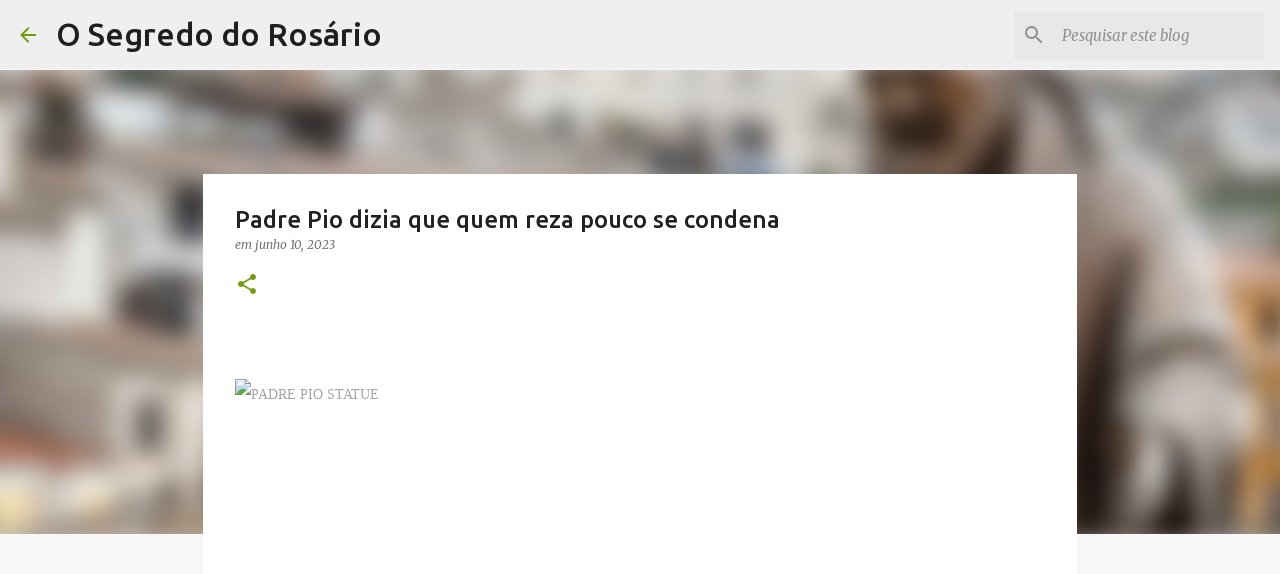

--- FILE ---
content_type: text/html; charset=UTF-8
request_url: https://osegredodorosario.blogspot.com/2023/06/padre-pio-dizia-que-quem-reza-pouco-se.html
body_size: 24328
content:
<!DOCTYPE html>
<html dir='ltr' lang='pt-BR'>
<head>
<meta content='width=device-width, initial-scale=1' name='viewport'/>
<title>Padre Pio dizia que quem reza pouco se condena</title>
<meta content='text/html; charset=UTF-8' http-equiv='Content-Type'/>
<!-- Chrome, Firefox OS and Opera -->
<meta content='#f7f7f7' name='theme-color'/>
<!-- Windows Phone -->
<meta content='#f7f7f7' name='msapplication-navbutton-color'/>
<meta content='blogger' name='generator'/>
<link href='https://osegredodorosario.blogspot.com/favicon.ico' rel='icon' type='image/x-icon'/>
<link href='https://osegredodorosario.blogspot.com/2023/06/padre-pio-dizia-que-quem-reza-pouco-se.html' rel='canonical'/>
<link rel="alternate" type="application/atom+xml" title="O Segredo do Rosário - Atom" href="https://osegredodorosario.blogspot.com/feeds/posts/default" />
<link rel="alternate" type="application/rss+xml" title="O Segredo do Rosário - RSS" href="https://osegredodorosario.blogspot.com/feeds/posts/default?alt=rss" />
<link rel="service.post" type="application/atom+xml" title="O Segredo do Rosário - Atom" href="https://www.blogger.com/feeds/713593092271612804/posts/default" />

<link rel="alternate" type="application/atom+xml" title="O Segredo do Rosário - Atom" href="https://osegredodorosario.blogspot.com/feeds/5194230901595442391/comments/default" />
<!--Can't find substitution for tag [blog.ieCssRetrofitLinks]-->
<link href='https://wp.pt.aleteia.org/wp-content/uploads/sites/5/2018/01/web3-padre-pio-prayer-for-depression-reach-out-riccardo-cc-by-2-0.jpg?w=620&h=348&crop=1' rel='image_src'/>
<meta content='https://osegredodorosario.blogspot.com/2023/06/padre-pio-dizia-que-quem-reza-pouco-se.html' property='og:url'/>
<meta content='Padre Pio dizia que quem reza pouco se condena' property='og:title'/>
<meta content='' property='og:description'/>
<meta content='https://lh3.googleusercontent.com/blogger_img_proxy/[base64]w1200-h630-p-k-no-nu' property='og:image'/>
<style type='text/css'>@font-face{font-family:'Merriweather';font-style:italic;font-weight:300;font-stretch:100%;font-display:swap;src:url(//fonts.gstatic.com/s/merriweather/v33/u-4c0qyriQwlOrhSvowK_l5-eTxCVx0ZbwLvKH2Gk9hLmp0v5yA-xXPqCzLvF-adrHOg7iDTFw.woff2)format('woff2');unicode-range:U+0460-052F,U+1C80-1C8A,U+20B4,U+2DE0-2DFF,U+A640-A69F,U+FE2E-FE2F;}@font-face{font-family:'Merriweather';font-style:italic;font-weight:300;font-stretch:100%;font-display:swap;src:url(//fonts.gstatic.com/s/merriweather/v33/u-4c0qyriQwlOrhSvowK_l5-eTxCVx0ZbwLvKH2Gk9hLmp0v5yA-xXPqCzLvF--drHOg7iDTFw.woff2)format('woff2');unicode-range:U+0301,U+0400-045F,U+0490-0491,U+04B0-04B1,U+2116;}@font-face{font-family:'Merriweather';font-style:italic;font-weight:300;font-stretch:100%;font-display:swap;src:url(//fonts.gstatic.com/s/merriweather/v33/u-4c0qyriQwlOrhSvowK_l5-eTxCVx0ZbwLvKH2Gk9hLmp0v5yA-xXPqCzLvF-SdrHOg7iDTFw.woff2)format('woff2');unicode-range:U+0102-0103,U+0110-0111,U+0128-0129,U+0168-0169,U+01A0-01A1,U+01AF-01B0,U+0300-0301,U+0303-0304,U+0308-0309,U+0323,U+0329,U+1EA0-1EF9,U+20AB;}@font-face{font-family:'Merriweather';font-style:italic;font-weight:300;font-stretch:100%;font-display:swap;src:url(//fonts.gstatic.com/s/merriweather/v33/u-4c0qyriQwlOrhSvowK_l5-eTxCVx0ZbwLvKH2Gk9hLmp0v5yA-xXPqCzLvF-WdrHOg7iDTFw.woff2)format('woff2');unicode-range:U+0100-02BA,U+02BD-02C5,U+02C7-02CC,U+02CE-02D7,U+02DD-02FF,U+0304,U+0308,U+0329,U+1D00-1DBF,U+1E00-1E9F,U+1EF2-1EFF,U+2020,U+20A0-20AB,U+20AD-20C0,U+2113,U+2C60-2C7F,U+A720-A7FF;}@font-face{font-family:'Merriweather';font-style:italic;font-weight:300;font-stretch:100%;font-display:swap;src:url(//fonts.gstatic.com/s/merriweather/v33/u-4c0qyriQwlOrhSvowK_l5-eTxCVx0ZbwLvKH2Gk9hLmp0v5yA-xXPqCzLvF-udrHOg7iA.woff2)format('woff2');unicode-range:U+0000-00FF,U+0131,U+0152-0153,U+02BB-02BC,U+02C6,U+02DA,U+02DC,U+0304,U+0308,U+0329,U+2000-206F,U+20AC,U+2122,U+2191,U+2193,U+2212,U+2215,U+FEFF,U+FFFD;}@font-face{font-family:'Merriweather';font-style:italic;font-weight:400;font-stretch:100%;font-display:swap;src:url(//fonts.gstatic.com/s/merriweather/v33/u-4c0qyriQwlOrhSvowK_l5-eTxCVx0ZbwLvKH2Gk9hLmp0v5yA-xXPqCzLvF-adrHOg7iDTFw.woff2)format('woff2');unicode-range:U+0460-052F,U+1C80-1C8A,U+20B4,U+2DE0-2DFF,U+A640-A69F,U+FE2E-FE2F;}@font-face{font-family:'Merriweather';font-style:italic;font-weight:400;font-stretch:100%;font-display:swap;src:url(//fonts.gstatic.com/s/merriweather/v33/u-4c0qyriQwlOrhSvowK_l5-eTxCVx0ZbwLvKH2Gk9hLmp0v5yA-xXPqCzLvF--drHOg7iDTFw.woff2)format('woff2');unicode-range:U+0301,U+0400-045F,U+0490-0491,U+04B0-04B1,U+2116;}@font-face{font-family:'Merriweather';font-style:italic;font-weight:400;font-stretch:100%;font-display:swap;src:url(//fonts.gstatic.com/s/merriweather/v33/u-4c0qyriQwlOrhSvowK_l5-eTxCVx0ZbwLvKH2Gk9hLmp0v5yA-xXPqCzLvF-SdrHOg7iDTFw.woff2)format('woff2');unicode-range:U+0102-0103,U+0110-0111,U+0128-0129,U+0168-0169,U+01A0-01A1,U+01AF-01B0,U+0300-0301,U+0303-0304,U+0308-0309,U+0323,U+0329,U+1EA0-1EF9,U+20AB;}@font-face{font-family:'Merriweather';font-style:italic;font-weight:400;font-stretch:100%;font-display:swap;src:url(//fonts.gstatic.com/s/merriweather/v33/u-4c0qyriQwlOrhSvowK_l5-eTxCVx0ZbwLvKH2Gk9hLmp0v5yA-xXPqCzLvF-WdrHOg7iDTFw.woff2)format('woff2');unicode-range:U+0100-02BA,U+02BD-02C5,U+02C7-02CC,U+02CE-02D7,U+02DD-02FF,U+0304,U+0308,U+0329,U+1D00-1DBF,U+1E00-1E9F,U+1EF2-1EFF,U+2020,U+20A0-20AB,U+20AD-20C0,U+2113,U+2C60-2C7F,U+A720-A7FF;}@font-face{font-family:'Merriweather';font-style:italic;font-weight:400;font-stretch:100%;font-display:swap;src:url(//fonts.gstatic.com/s/merriweather/v33/u-4c0qyriQwlOrhSvowK_l5-eTxCVx0ZbwLvKH2Gk9hLmp0v5yA-xXPqCzLvF-udrHOg7iA.woff2)format('woff2');unicode-range:U+0000-00FF,U+0131,U+0152-0153,U+02BB-02BC,U+02C6,U+02DA,U+02DC,U+0304,U+0308,U+0329,U+2000-206F,U+20AC,U+2122,U+2191,U+2193,U+2212,U+2215,U+FEFF,U+FFFD;}@font-face{font-family:'Merriweather';font-style:normal;font-weight:400;font-stretch:100%;font-display:swap;src:url(//fonts.gstatic.com/s/merriweather/v33/u-4D0qyriQwlOrhSvowK_l5UcA6zuSYEqOzpPe3HOZJ5eX1WtLaQwmYiScCmDxhtNOKl8yDr3icaGV31CPDaYKfFQn0.woff2)format('woff2');unicode-range:U+0460-052F,U+1C80-1C8A,U+20B4,U+2DE0-2DFF,U+A640-A69F,U+FE2E-FE2F;}@font-face{font-family:'Merriweather';font-style:normal;font-weight:400;font-stretch:100%;font-display:swap;src:url(//fonts.gstatic.com/s/merriweather/v33/u-4D0qyriQwlOrhSvowK_l5UcA6zuSYEqOzpPe3HOZJ5eX1WtLaQwmYiScCmDxhtNOKl8yDr3icaEF31CPDaYKfFQn0.woff2)format('woff2');unicode-range:U+0301,U+0400-045F,U+0490-0491,U+04B0-04B1,U+2116;}@font-face{font-family:'Merriweather';font-style:normal;font-weight:400;font-stretch:100%;font-display:swap;src:url(//fonts.gstatic.com/s/merriweather/v33/u-4D0qyriQwlOrhSvowK_l5UcA6zuSYEqOzpPe3HOZJ5eX1WtLaQwmYiScCmDxhtNOKl8yDr3icaG131CPDaYKfFQn0.woff2)format('woff2');unicode-range:U+0102-0103,U+0110-0111,U+0128-0129,U+0168-0169,U+01A0-01A1,U+01AF-01B0,U+0300-0301,U+0303-0304,U+0308-0309,U+0323,U+0329,U+1EA0-1EF9,U+20AB;}@font-face{font-family:'Merriweather';font-style:normal;font-weight:400;font-stretch:100%;font-display:swap;src:url(//fonts.gstatic.com/s/merriweather/v33/u-4D0qyriQwlOrhSvowK_l5UcA6zuSYEqOzpPe3HOZJ5eX1WtLaQwmYiScCmDxhtNOKl8yDr3icaGl31CPDaYKfFQn0.woff2)format('woff2');unicode-range:U+0100-02BA,U+02BD-02C5,U+02C7-02CC,U+02CE-02D7,U+02DD-02FF,U+0304,U+0308,U+0329,U+1D00-1DBF,U+1E00-1E9F,U+1EF2-1EFF,U+2020,U+20A0-20AB,U+20AD-20C0,U+2113,U+2C60-2C7F,U+A720-A7FF;}@font-face{font-family:'Merriweather';font-style:normal;font-weight:400;font-stretch:100%;font-display:swap;src:url(//fonts.gstatic.com/s/merriweather/v33/u-4D0qyriQwlOrhSvowK_l5UcA6zuSYEqOzpPe3HOZJ5eX1WtLaQwmYiScCmDxhtNOKl8yDr3icaFF31CPDaYKfF.woff2)format('woff2');unicode-range:U+0000-00FF,U+0131,U+0152-0153,U+02BB-02BC,U+02C6,U+02DA,U+02DC,U+0304,U+0308,U+0329,U+2000-206F,U+20AC,U+2122,U+2191,U+2193,U+2212,U+2215,U+FEFF,U+FFFD;}@font-face{font-family:'Ubuntu';font-style:normal;font-weight:400;font-display:swap;src:url(//fonts.gstatic.com/s/ubuntu/v21/4iCs6KVjbNBYlgoKcg72nU6AF7xm.woff2)format('woff2');unicode-range:U+0460-052F,U+1C80-1C8A,U+20B4,U+2DE0-2DFF,U+A640-A69F,U+FE2E-FE2F;}@font-face{font-family:'Ubuntu';font-style:normal;font-weight:400;font-display:swap;src:url(//fonts.gstatic.com/s/ubuntu/v21/4iCs6KVjbNBYlgoKew72nU6AF7xm.woff2)format('woff2');unicode-range:U+0301,U+0400-045F,U+0490-0491,U+04B0-04B1,U+2116;}@font-face{font-family:'Ubuntu';font-style:normal;font-weight:400;font-display:swap;src:url(//fonts.gstatic.com/s/ubuntu/v21/4iCs6KVjbNBYlgoKcw72nU6AF7xm.woff2)format('woff2');unicode-range:U+1F00-1FFF;}@font-face{font-family:'Ubuntu';font-style:normal;font-weight:400;font-display:swap;src:url(//fonts.gstatic.com/s/ubuntu/v21/4iCs6KVjbNBYlgoKfA72nU6AF7xm.woff2)format('woff2');unicode-range:U+0370-0377,U+037A-037F,U+0384-038A,U+038C,U+038E-03A1,U+03A3-03FF;}@font-face{font-family:'Ubuntu';font-style:normal;font-weight:400;font-display:swap;src:url(//fonts.gstatic.com/s/ubuntu/v21/4iCs6KVjbNBYlgoKcQ72nU6AF7xm.woff2)format('woff2');unicode-range:U+0100-02BA,U+02BD-02C5,U+02C7-02CC,U+02CE-02D7,U+02DD-02FF,U+0304,U+0308,U+0329,U+1D00-1DBF,U+1E00-1E9F,U+1EF2-1EFF,U+2020,U+20A0-20AB,U+20AD-20C0,U+2113,U+2C60-2C7F,U+A720-A7FF;}@font-face{font-family:'Ubuntu';font-style:normal;font-weight:400;font-display:swap;src:url(//fonts.gstatic.com/s/ubuntu/v21/4iCs6KVjbNBYlgoKfw72nU6AFw.woff2)format('woff2');unicode-range:U+0000-00FF,U+0131,U+0152-0153,U+02BB-02BC,U+02C6,U+02DA,U+02DC,U+0304,U+0308,U+0329,U+2000-206F,U+20AC,U+2122,U+2191,U+2193,U+2212,U+2215,U+FEFF,U+FFFD;}@font-face{font-family:'Ubuntu';font-style:normal;font-weight:500;font-display:swap;src:url(//fonts.gstatic.com/s/ubuntu/v21/4iCv6KVjbNBYlgoCjC3jvWyNPYZvg7UI.woff2)format('woff2');unicode-range:U+0460-052F,U+1C80-1C8A,U+20B4,U+2DE0-2DFF,U+A640-A69F,U+FE2E-FE2F;}@font-face{font-family:'Ubuntu';font-style:normal;font-weight:500;font-display:swap;src:url(//fonts.gstatic.com/s/ubuntu/v21/4iCv6KVjbNBYlgoCjC3jtGyNPYZvg7UI.woff2)format('woff2');unicode-range:U+0301,U+0400-045F,U+0490-0491,U+04B0-04B1,U+2116;}@font-face{font-family:'Ubuntu';font-style:normal;font-weight:500;font-display:swap;src:url(//fonts.gstatic.com/s/ubuntu/v21/4iCv6KVjbNBYlgoCjC3jvGyNPYZvg7UI.woff2)format('woff2');unicode-range:U+1F00-1FFF;}@font-face{font-family:'Ubuntu';font-style:normal;font-weight:500;font-display:swap;src:url(//fonts.gstatic.com/s/ubuntu/v21/4iCv6KVjbNBYlgoCjC3js2yNPYZvg7UI.woff2)format('woff2');unicode-range:U+0370-0377,U+037A-037F,U+0384-038A,U+038C,U+038E-03A1,U+03A3-03FF;}@font-face{font-family:'Ubuntu';font-style:normal;font-weight:500;font-display:swap;src:url(//fonts.gstatic.com/s/ubuntu/v21/4iCv6KVjbNBYlgoCjC3jvmyNPYZvg7UI.woff2)format('woff2');unicode-range:U+0100-02BA,U+02BD-02C5,U+02C7-02CC,U+02CE-02D7,U+02DD-02FF,U+0304,U+0308,U+0329,U+1D00-1DBF,U+1E00-1E9F,U+1EF2-1EFF,U+2020,U+20A0-20AB,U+20AD-20C0,U+2113,U+2C60-2C7F,U+A720-A7FF;}@font-face{font-family:'Ubuntu';font-style:normal;font-weight:500;font-display:swap;src:url(//fonts.gstatic.com/s/ubuntu/v21/4iCv6KVjbNBYlgoCjC3jsGyNPYZvgw.woff2)format('woff2');unicode-range:U+0000-00FF,U+0131,U+0152-0153,U+02BB-02BC,U+02C6,U+02DA,U+02DC,U+0304,U+0308,U+0329,U+2000-206F,U+20AC,U+2122,U+2191,U+2193,U+2212,U+2215,U+FEFF,U+FFFD;}@font-face{font-family:'Ubuntu';font-style:normal;font-weight:700;font-display:swap;src:url(//fonts.gstatic.com/s/ubuntu/v21/4iCv6KVjbNBYlgoCxCvjvWyNPYZvg7UI.woff2)format('woff2');unicode-range:U+0460-052F,U+1C80-1C8A,U+20B4,U+2DE0-2DFF,U+A640-A69F,U+FE2E-FE2F;}@font-face{font-family:'Ubuntu';font-style:normal;font-weight:700;font-display:swap;src:url(//fonts.gstatic.com/s/ubuntu/v21/4iCv6KVjbNBYlgoCxCvjtGyNPYZvg7UI.woff2)format('woff2');unicode-range:U+0301,U+0400-045F,U+0490-0491,U+04B0-04B1,U+2116;}@font-face{font-family:'Ubuntu';font-style:normal;font-weight:700;font-display:swap;src:url(//fonts.gstatic.com/s/ubuntu/v21/4iCv6KVjbNBYlgoCxCvjvGyNPYZvg7UI.woff2)format('woff2');unicode-range:U+1F00-1FFF;}@font-face{font-family:'Ubuntu';font-style:normal;font-weight:700;font-display:swap;src:url(//fonts.gstatic.com/s/ubuntu/v21/4iCv6KVjbNBYlgoCxCvjs2yNPYZvg7UI.woff2)format('woff2');unicode-range:U+0370-0377,U+037A-037F,U+0384-038A,U+038C,U+038E-03A1,U+03A3-03FF;}@font-face{font-family:'Ubuntu';font-style:normal;font-weight:700;font-display:swap;src:url(//fonts.gstatic.com/s/ubuntu/v21/4iCv6KVjbNBYlgoCxCvjvmyNPYZvg7UI.woff2)format('woff2');unicode-range:U+0100-02BA,U+02BD-02C5,U+02C7-02CC,U+02CE-02D7,U+02DD-02FF,U+0304,U+0308,U+0329,U+1D00-1DBF,U+1E00-1E9F,U+1EF2-1EFF,U+2020,U+20A0-20AB,U+20AD-20C0,U+2113,U+2C60-2C7F,U+A720-A7FF;}@font-face{font-family:'Ubuntu';font-style:normal;font-weight:700;font-display:swap;src:url(//fonts.gstatic.com/s/ubuntu/v21/4iCv6KVjbNBYlgoCxCvjsGyNPYZvgw.woff2)format('woff2');unicode-range:U+0000-00FF,U+0131,U+0152-0153,U+02BB-02BC,U+02C6,U+02DA,U+02DC,U+0304,U+0308,U+0329,U+2000-206F,U+20AC,U+2122,U+2191,U+2193,U+2212,U+2215,U+FEFF,U+FFFD;}</style>
<style id='page-skin-1' type='text/css'><!--
/*! normalize.css v8.0.0 | MIT License | github.com/necolas/normalize.css */html{line-height:1.15;-webkit-text-size-adjust:100%}body{margin:0}h1{font-size:2em;margin:.67em 0}hr{box-sizing:content-box;height:0;overflow:visible}pre{font-family:monospace,monospace;font-size:1em}a{background-color:transparent}abbr[title]{border-bottom:none;text-decoration:underline;text-decoration:underline dotted}b,strong{font-weight:bolder}code,kbd,samp{font-family:monospace,monospace;font-size:1em}small{font-size:80%}sub,sup{font-size:75%;line-height:0;position:relative;vertical-align:baseline}sub{bottom:-0.25em}sup{top:-0.5em}img{border-style:none}button,input,optgroup,select,textarea{font-family:inherit;font-size:100%;line-height:1.15;margin:0}button,input{overflow:visible}button,select{text-transform:none}button,[type="button"],[type="reset"],[type="submit"]{-webkit-appearance:button}button::-moz-focus-inner,[type="button"]::-moz-focus-inner,[type="reset"]::-moz-focus-inner,[type="submit"]::-moz-focus-inner{border-style:none;padding:0}button:-moz-focusring,[type="button"]:-moz-focusring,[type="reset"]:-moz-focusring,[type="submit"]:-moz-focusring{outline:1px dotted ButtonText}fieldset{padding:.35em .75em .625em}legend{box-sizing:border-box;color:inherit;display:table;max-width:100%;padding:0;white-space:normal}progress{vertical-align:baseline}textarea{overflow:auto}[type="checkbox"],[type="radio"]{box-sizing:border-box;padding:0}[type="number"]::-webkit-inner-spin-button,[type="number"]::-webkit-outer-spin-button{height:auto}[type="search"]{-webkit-appearance:textfield;outline-offset:-2px}[type="search"]::-webkit-search-decoration{-webkit-appearance:none}::-webkit-file-upload-button{-webkit-appearance:button;font:inherit}details{display:block}summary{display:list-item}template{display:none}[hidden]{display:none}
/*!************************************************
* Blogger Template Style
* Name: Emporio
**************************************************/
body{
word-wrap:break-word;
overflow-wrap:break-word;
word-break:break-word
}
.hidden{
display:none
}
.invisible{
visibility:hidden
}
.container:after,.float-container:after{
clear:both;
content:"";
display:table
}
.clearboth{
clear:both
}
#comments .comment .comment-actions,.subscribe-popup .FollowByEmail .follow-by-email-submit{
background:transparent;
border:0;
box-shadow:none;
color:#729c0b;
cursor:pointer;
font-size:14px;
font-weight:700;
outline:none;
text-decoration:none;
text-transform:uppercase;
width:auto
}
.dim-overlay{
height:100vh;
left:0;
position:fixed;
top:0;
width:100%
}
#sharing-dim-overlay{
background-color:transparent
}
input::-ms-clear{
display:none
}
.blogger-logo,.svg-icon-24.blogger-logo{
fill:#ff9800;
opacity:1
}
.skip-navigation{
background-color:#fff;
box-sizing:border-box;
color:#000;
display:block;
height:0;
left:0;
line-height:50px;
overflow:hidden;
padding-top:0;
position:fixed;
text-align:center;
top:0;
-webkit-transition:box-shadow .3s,height .3s,padding-top .3s;
transition:box-shadow .3s,height .3s,padding-top .3s;
width:100%;
z-index:900
}
.skip-navigation:focus{
box-shadow:0 4px 5px 0 rgba(0,0,0,.14),0 1px 10px 0 rgba(0,0,0,.12),0 2px 4px -1px rgba(0,0,0,.2);
height:50px
}
#main{
outline:none
}
.main-heading{
clip:rect(1px,1px,1px,1px);
border:0;
height:1px;
overflow:hidden;
padding:0;
position:absolute;
width:1px
}
.Attribution{
margin-top:1em;
text-align:center
}
.Attribution .blogger img,.Attribution .blogger svg{
vertical-align:bottom
}
.Attribution .blogger img{
margin-right:.5em
}
.Attribution div{
line-height:24px;
margin-top:.5em
}
.Attribution .copyright,.Attribution .image-attribution{
font-size:.7em;
margin-top:1.5em
}
.bg-photo{
background-attachment:scroll!important
}
body .CSS_LIGHTBOX{
z-index:900
}
.extendable .show-less,.extendable .show-more{
border-color:#729c0b;
color:#729c0b;
margin-top:8px
}
.extendable .show-less.hidden,.extendable .show-more.hidden,.inline-ad{
display:none
}
.inline-ad{
max-width:100%;
overflow:hidden
}
.adsbygoogle{
display:block
}
#cookieChoiceInfo{
bottom:0;
top:auto
}
iframe.b-hbp-video{
border:0
}
.post-body iframe{
max-width:100%
}
.post-body a[imageanchor="1"]{
display:inline-block
}
.byline{
margin-right:1em
}
.byline:last-child{
margin-right:0
}
.link-copied-dialog{
max-width:520px;
outline:0
}
.link-copied-dialog .modal-dialog-buttons{
margin-top:8px
}
.link-copied-dialog .goog-buttonset-default{
background:transparent;
border:0
}
.link-copied-dialog .goog-buttonset-default:focus{
outline:0
}
.paging-control-container{
margin-bottom:16px
}
.paging-control-container .paging-control{
display:inline-block
}
.paging-control-container .comment-range-text:after,.paging-control-container .paging-control{
color:#729c0b
}
.paging-control-container .comment-range-text,.paging-control-container .paging-control{
margin-right:8px
}
.paging-control-container .comment-range-text:after,.paging-control-container .paging-control:after{
padding-left:8px;
content:"\b7";
cursor:default;
pointer-events:none
}
.paging-control-container .comment-range-text:last-child:after,.paging-control-container .paging-control:last-child:after{
content:none
}
.byline.reactions iframe{
height:20px
}
.b-notification{
background-color:#fff;
border-bottom:1px solid #000;
box-sizing:border-box;
color:#000;
padding:16px 32px;
text-align:center
}
.b-notification.visible{
-webkit-transition:margin-top .3s cubic-bezier(.4,0,.2,1);
transition:margin-top .3s cubic-bezier(.4,0,.2,1)
}
.b-notification.invisible{
position:absolute
}
.b-notification-close{
position:absolute;
right:8px;
top:8px
}
.no-posts-message{
line-height:40px;
text-align:center
}
@media screen and (max-width:745px){
body.item-view .post-body a[imageanchor="1"][style*="float: left;"],body.item-view .post-body a[imageanchor="1"][style*="float: right;"]{
clear:none!important;
float:none!important
}
body.item-view .post-body a[imageanchor="1"] img{
display:block;
height:auto;
margin:0 auto
}
body.item-view .post-body>.separator:first-child>a[imageanchor="1"]:first-child{
margin-top:20px
}
.post-body a[imageanchor]{
display:block
}
body.item-view .post-body a[imageanchor="1"]{
margin-left:0!important;
margin-right:0!important
}
body.item-view .post-body a[imageanchor="1"]+a[imageanchor="1"]{
margin-top:16px
}
}
.item-control{
display:none
}
#comments{
border-top:1px dashed rgba(0,0,0,.54);
margin-top:20px;
padding:20px
}
#comments .comment-thread ol{
padding-left:0;
margin:0;
padding-left:0
}
#comments .comment .comment-replybox-single,#comments .comment-thread .comment-replies{
margin-left:60px
}
#comments .comment-thread .thread-count{
display:none
}
#comments .comment{
list-style-type:none;
padding:0 0 30px;
position:relative
}
#comments .comment .comment{
padding-bottom:8px
}
.comment .avatar-image-container{
position:absolute
}
.comment .avatar-image-container img{
border-radius:50%
}
.avatar-image-container svg,.comment .avatar-image-container .avatar-icon{
fill:#729c0b;
border:1px solid #729c0b;
border-radius:50%;
box-sizing:border-box;
height:35px;
margin:0;
padding:7px;
width:35px
}
.comment .comment-block{
margin-left:60px;
margin-top:10px;
padding-bottom:0
}
#comments .comment-author-header-wrapper{
margin-left:40px
}
#comments .comment .thread-expanded .comment-block{
padding-bottom:20px
}
#comments .comment .comment-header .user,#comments .comment .comment-header .user a{
color:#212121;
font-style:normal;
font-weight:700
}
#comments .comment .comment-actions{
bottom:0;
margin-bottom:15px;
position:absolute
}
#comments .comment .comment-actions>*{
margin-right:8px
}
#comments .comment .comment-header .datetime{
margin-left:8px;
bottom:0;
display:inline-block;
font-size:13px;
font-style:italic
}
#comments .comment .comment-footer .comment-timestamp a,#comments .comment .comment-header .datetime,#comments .comment .comment-header .datetime a{
color:rgba(33,33,33,.54)
}
#comments .comment .comment-content,.comment .comment-body{
margin-top:12px;
word-break:break-word
}
.comment-body{
margin-bottom:12px
}
#comments.embed[data-num-comments="0"]{
border:0;
margin-top:0;
padding-top:0
}
#comment-editor-src,#comments.embed[data-num-comments="0"] #comment-post-message,#comments.embed[data-num-comments="0"] div.comment-form>p,#comments.embed[data-num-comments="0"] p.comment-footer{
display:none
}
.comments .comments-content .loadmore.loaded{
max-height:0;
opacity:0;
overflow:hidden
}
.extendable .remaining-items{
height:0;
overflow:hidden;
-webkit-transition:height .3s cubic-bezier(.4,0,.2,1);
transition:height .3s cubic-bezier(.4,0,.2,1)
}
.extendable .remaining-items.expanded{
height:auto
}
.svg-icon-24,.svg-icon-24-button{
cursor:pointer;
height:24px;
min-width:24px;
width:24px
}
.touch-icon{
margin:-12px;
padding:12px
}
.touch-icon:active,.touch-icon:focus{
background-color:hsla(0,0%,60%,.4);
border-radius:50%
}
svg:not(:root).touch-icon{
overflow:visible
}
html[dir=rtl] .rtl-reversible-icon{
-webkit-transform:scaleX(-1);
transform:scaleX(-1)
}
.svg-icon-24-button,.touch-icon-button{
background:transparent;
border:0;
margin:0;
outline:none;
padding:0
}
.touch-icon-button .touch-icon:active,.touch-icon-button .touch-icon:focus{
background-color:transparent
}
.touch-icon-button:active .touch-icon,.touch-icon-button:focus .touch-icon{
background-color:hsla(0,0%,60%,.4);
border-radius:50%
}
.Profile .default-avatar-wrapper .avatar-icon{
fill:#729c0b;
border:1px solid #729c0b;
border-radius:50%;
box-sizing:border-box;
margin:0
}
.Profile .individual .default-avatar-wrapper .avatar-icon{
padding:25px
}
.Profile .individual .avatar-icon,.Profile .individual .profile-img{
height:90px;
width:90px
}
.Profile .team .default-avatar-wrapper .avatar-icon{
padding:8px
}
.Profile .team .avatar-icon,.Profile .team .default-avatar-wrapper,.Profile .team .profile-img{
height:40px;
width:40px
}
.snippet-container{
margin:0;
overflow:hidden;
position:relative
}
.snippet-fade{
right:0;
bottom:0;
box-sizing:border-box;
position:absolute;
width:96px
}
.snippet-fade:after{
content:"\2026";
float:right
}
.centered-top-container.sticky{
left:0;
position:fixed;
right:0;
top:0;
-webkit-transition-duration:.2s;
transition-duration:.2s;
-webkit-transition-property:opacity,-webkit-transform;
transition-property:opacity,-webkit-transform;
transition-property:transform,opacity;
transition-property:transform,opacity,-webkit-transform;
-webkit-transition-timing-function:cubic-bezier(.4,0,.2,1);
transition-timing-function:cubic-bezier(.4,0,.2,1);
width:auto;
z-index:8
}
.centered-top-placeholder{
display:none
}
.collapsed-header .centered-top-placeholder{
display:block
}
.centered-top-container .Header .replaced h1,.centered-top-placeholder .Header .replaced h1{
display:none
}
.centered-top-container.sticky .Header .replaced h1{
display:block
}
.centered-top-container.sticky .Header .header-widget{
background:none
}
.centered-top-container.sticky .Header .header-image-wrapper{
display:none
}
.centered-top-container img,.centered-top-placeholder img{
max-width:100%
}
.collapsible{
-webkit-transition:height .3s cubic-bezier(.4,0,.2,1);
transition:height .3s cubic-bezier(.4,0,.2,1)
}
.collapsible,.collapsible>summary{
display:block;
overflow:hidden
}
.collapsible>:not(summary){
display:none
}
.collapsible[open]>:not(summary){
display:block
}
.collapsible:focus,.collapsible>summary:focus{
outline:none
}
.collapsible>summary{
cursor:pointer;
display:block;
padding:0
}
.collapsible:focus>summary,.collapsible>summary:focus{
background-color:transparent
}
.collapsible>summary::-webkit-details-marker{
display:none
}
.collapsible-title{
-webkit-box-align:center;
align-items:center;
display:-webkit-box;
display:flex
}
.collapsible-title .title{
-webkit-box-flex:1;
-webkit-box-ordinal-group:1;
flex:1 1 auto;
order:0;
overflow:hidden;
text-overflow:ellipsis;
white-space:nowrap
}
.collapsible-title .chevron-down,.collapsible[open] .collapsible-title .chevron-up{
display:block
}
.collapsible-title .chevron-up,.collapsible[open] .collapsible-title .chevron-down{
display:none
}
.flat-button{
border-radius:2px;
font-weight:700;
margin:-8px;
padding:8px;
text-transform:uppercase
}
.flat-button,.flat-icon-button{
cursor:pointer;
display:inline-block
}
.flat-icon-button{
background:transparent;
border:0;
box-sizing:content-box;
line-height:0;
margin:-12px;
outline:none;
padding:12px
}
.flat-icon-button,.flat-icon-button .splash-wrapper{
border-radius:50%
}
.flat-icon-button .splash.animate{
-webkit-animation-duration:.3s;
animation-duration:.3s
}
body#layout .bg-photo,body#layout .bg-photo-overlay{
display:none
}
body#layout .centered{
max-width:954px
}
body#layout .navigation{
display:none
}
body#layout .sidebar-container{
display:inline-block;
width:40%
}
body#layout .hamburger-menu,body#layout .search{
display:none
}
.overflowable-container{
max-height:44px;
overflow:hidden;
position:relative
}
.overflow-button{
cursor:pointer
}
#overflowable-dim-overlay{
background:transparent
}
.overflow-popup{
background-color:#ffffff;
box-shadow:0 2px 2px 0 rgba(0,0,0,.14),0 3px 1px -2px rgba(0,0,0,.2),0 1px 5px 0 rgba(0,0,0,.12);
left:0;
max-width:calc(100% - 32px);
position:absolute;
top:0;
visibility:hidden;
z-index:101
}
.overflow-popup ul{
list-style:none
}
.overflow-popup .tabs li,.overflow-popup li{
display:block;
height:auto
}
.overflow-popup .tabs li{
padding-left:0;
padding-right:0
}
.overflow-button.hidden,.overflow-popup .tabs li.hidden,.overflow-popup li.hidden,.widget.Sharing .sharing-button{
display:none
}
.widget.Sharing .sharing-buttons li{
padding:0
}
.widget.Sharing .sharing-buttons li span{
display:none
}
.post-share-buttons{
position:relative
}
.sharing-open.touch-icon-button:active .touch-icon,.sharing-open.touch-icon-button:focus .touch-icon{
background-color:transparent
}
.share-buttons{
background-color:#ffffff;
border-radius:2px;
box-shadow:0 2px 2px 0 rgba(0,0,0,.14),0 3px 1px -2px rgba(0,0,0,.2),0 1px 5px 0 rgba(0,0,0,.12);
color:#000000;
list-style:none;
margin:0;
min-width:200px;
padding:8px 0;
position:absolute;
top:-11px;
z-index:101
}
.share-buttons.hidden{
display:none
}
.sharing-button{
background:transparent;
border:0;
cursor:pointer;
margin:0;
outline:none;
padding:0
}
.share-buttons li{
height:48px;
margin:0
}
.share-buttons li:last-child{
margin-bottom:0
}
.share-buttons li .sharing-platform-button{
box-sizing:border-box;
cursor:pointer;
display:block;
height:100%;
margin-bottom:0;
padding:0 16px;
position:relative;
width:100%
}
.share-buttons li .sharing-platform-button:focus,.share-buttons li .sharing-platform-button:hover{
background-color:hsla(0,0%,50%,.1);
outline:none
}
.share-buttons li svg[class*=" sharing-"],.share-buttons li svg[class^=sharing-]{
position:absolute;
top:10px
}
.share-buttons li span.sharing-platform-button{
position:relative;
top:0
}
.share-buttons li .platform-sharing-text{
margin-left:56px;
display:block;
font-size:16px;
line-height:48px;
white-space:nowrap
}
.sidebar-container{
-webkit-overflow-scrolling:touch;
background-color:#f7f7f7;
max-width:280px;
overflow-y:auto;
-webkit-transition-duration:.3s;
transition-duration:.3s;
-webkit-transition-property:-webkit-transform;
transition-property:-webkit-transform;
transition-property:transform;
transition-property:transform,-webkit-transform;
-webkit-transition-timing-function:cubic-bezier(0,0,.2,1);
transition-timing-function:cubic-bezier(0,0,.2,1);
width:280px;
z-index:101
}
.sidebar-container .navigation{
line-height:0;
padding:16px
}
.sidebar-container .sidebar-back{
cursor:pointer
}
.sidebar-container .widget{
background:none;
margin:0 16px;
padding:16px 0
}
.sidebar-container .widget .title{
color:#000000;
margin:0
}
.sidebar-container .widget ul{
list-style:none;
margin:0;
padding:0
}
.sidebar-container .widget ul ul{
margin-left:1em
}
.sidebar-container .widget li{
font-size:16px;
line-height:normal
}
.sidebar-container .widget+.widget{
border-top:1px solid rgba(0, 0, 0, 0.12)
}
.BlogArchive li{
margin:16px 0
}
.BlogArchive li:last-child{
margin-bottom:0
}
.Label li a{
display:inline-block
}
.BlogArchive .post-count,.Label .label-count{
margin-left:.25em;
float:right
}
.BlogArchive .post-count:before,.Label .label-count:before{
content:"("
}
.BlogArchive .post-count:after,.Label .label-count:after{
content:")"
}
.widget.Translate .skiptranslate>div{
display:block!important
}
.widget.Profile .profile-link{
display:-webkit-box;
display:flex
}
.widget.Profile .team-member .default-avatar-wrapper,.widget.Profile .team-member .profile-img{
-webkit-box-flex:0;
margin-right:1em;
flex:0 0 auto
}
.widget.Profile .individual .profile-link{
-webkit-box-orient:vertical;
-webkit-box-direction:normal;
flex-direction:column
}
.widget.Profile .team .profile-link .profile-name{
-webkit-box-flex:1;
align-self:center;
display:block;
flex:1 1 auto
}
.dim-overlay{
background-color:rgba(0,0,0,.54)
}
body.sidebar-visible{
overflow-y:hidden
}
@media screen and (max-width:680px){
.sidebar-container{
bottom:0;
left:auto;
position:fixed;
right:0;
top:0
}
.sidebar-container.sidebar-invisible{
-webkit-transform:translateX(100%);
transform:translateX(100%);
-webkit-transition-timing-function:cubic-bezier(.4,0,.6,1);
transition-timing-function:cubic-bezier(.4,0,.6,1)
}
}
.dialog{
background:#ffffff;
box-shadow:0 2px 2px 0 rgba(0,0,0,.14),0 3px 1px -2px rgba(0,0,0,.2),0 1px 5px 0 rgba(0,0,0,.12);
box-sizing:border-box;
color:#000000;
padding:30px;
position:fixed;
text-align:center;
width:calc(100% - 24px);
z-index:101
}
.dialog input[type=email],.dialog input[type=text]{
background-color:transparent;
border:0;
border-bottom:1px solid rgba(0,0,0,.12);
color:#000000;
display:block;
font-family:Ubuntu, sans-serif;
font-size:16px;
line-height:24px;
margin:auto;
outline:none;
padding-bottom:7px;
text-align:center;
width:100%
}
.dialog input[type=email]::-webkit-input-placeholder,.dialog input[type=text]::-webkit-input-placeholder{
color:rgba(0,0,0,.5)
}
.dialog input[type=email]::-moz-placeholder,.dialog input[type=text]::-moz-placeholder{
color:rgba(0,0,0,.5)
}
.dialog input[type=email]:-ms-input-placeholder,.dialog input[type=text]:-ms-input-placeholder{
color:rgba(0,0,0,.5)
}
.dialog input[type=email]::-ms-input-placeholder,.dialog input[type=text]::-ms-input-placeholder{
color:rgba(0,0,0,.5)
}
.dialog input[type=email]::placeholder,.dialog input[type=text]::placeholder{
color:rgba(0,0,0,.5)
}
.dialog input[type=email]:focus,.dialog input[type=text]:focus{
border-bottom:2px solid #729c0b;
padding-bottom:6px
}
.dialog input.no-cursor{
color:transparent;
text-shadow:0 0 0 #000000
}
.dialog input.no-cursor:focus{
outline:none
}
.dialog input[type=submit]{
font-family:Ubuntu, sans-serif
}
.dialog .goog-buttonset-default{
color:#729c0b
}
.loading-spinner-large{
-webkit-animation:mspin-rotate 1568.63ms linear infinite;
animation:mspin-rotate 1568.63ms linear infinite;
height:48px;
overflow:hidden;
position:absolute;
width:48px;
z-index:200
}
.loading-spinner-large>div{
-webkit-animation:mspin-revrot 5332ms steps(4) infinite;
animation:mspin-revrot 5332ms steps(4) infinite
}
.loading-spinner-large>div>div{
-webkit-animation:mspin-singlecolor-large-film 1333ms steps(81) infinite;
animation:mspin-singlecolor-large-film 1333ms steps(81) infinite;
background-size:100%;
height:48px;
width:3888px
}
.mspin-black-large>div>div,.mspin-grey_54-large>div>div{
background-image:url(https://www.blogblog.com/indie/mspin_black_large.svg)
}
.mspin-white-large>div>div{
background-image:url(https://www.blogblog.com/indie/mspin_white_large.svg)
}
.mspin-grey_54-large{
opacity:.54
}
@-webkit-keyframes mspin-singlecolor-large-film{
0%{
-webkit-transform:translateX(0);
transform:translateX(0)
}
to{
-webkit-transform:translateX(-3888px);
transform:translateX(-3888px)
}
}
@keyframes mspin-singlecolor-large-film{
0%{
-webkit-transform:translateX(0);
transform:translateX(0)
}
to{
-webkit-transform:translateX(-3888px);
transform:translateX(-3888px)
}
}
@-webkit-keyframes mspin-rotate{
0%{
-webkit-transform:rotate(0deg);
transform:rotate(0deg)
}
to{
-webkit-transform:rotate(1turn);
transform:rotate(1turn)
}
}
@keyframes mspin-rotate{
0%{
-webkit-transform:rotate(0deg);
transform:rotate(0deg)
}
to{
-webkit-transform:rotate(1turn);
transform:rotate(1turn)
}
}
@-webkit-keyframes mspin-revrot{
0%{
-webkit-transform:rotate(0deg);
transform:rotate(0deg)
}
to{
-webkit-transform:rotate(-1turn);
transform:rotate(-1turn)
}
}
@keyframes mspin-revrot{
0%{
-webkit-transform:rotate(0deg);
transform:rotate(0deg)
}
to{
-webkit-transform:rotate(-1turn);
transform:rotate(-1turn)
}
}
.subscribe-popup{
max-width:364px
}
.subscribe-popup h3{
color:#212121;
font-size:1.8em;
margin-top:0
}
.subscribe-popup .FollowByEmail h3{
display:none
}
.subscribe-popup .FollowByEmail .follow-by-email-submit{
color:#729c0b;
display:inline-block;
margin:24px auto 0;
white-space:normal;
width:auto
}
.subscribe-popup .FollowByEmail .follow-by-email-submit:disabled{
cursor:default;
opacity:.3
}
@media (max-width:800px){
.blog-name div.widget.Subscribe{
margin-bottom:16px
}
body.item-view .blog-name div.widget.Subscribe{
margin:8px auto 16px;
width:100%
}
}
.sidebar-container .svg-icon-24{
fill:#729c0b
}
.centered-top .svg-icon-24{
fill:#729c0b
}
.centered-bottom .svg-icon-24.touch-icon,.centered-bottom a .svg-icon-24,.centered-bottom button .svg-icon-24{
fill:#729c0b
}
.post-wrapper .svg-icon-24.touch-icon,.post-wrapper a .svg-icon-24,.post-wrapper button .svg-icon-24{
fill:#729c0b
}
.centered-bottom .share-buttons .svg-icon-24,.share-buttons .svg-icon-24{
fill:#729c0b
}
.svg-icon-24.hamburger-menu{
fill:#729c0b
}
body#layout .page_body{
padding:0;
position:relative;
top:0
}
body#layout .page{
display:inline-block;
left:inherit;
position:relative;
vertical-align:top;
width:540px
}
body{
background:#f7f7f7 none repeat scroll top left;
background-color:#f7f7f7;
background-size:cover;
font:400 16px Ubuntu, sans-serif;
margin:0;
min-height:100vh
}
body,h3,h3.title{
color:#000000
}
.post-wrapper .post-title,.post-wrapper .post-title a,.post-wrapper .post-title a:hover,.post-wrapper .post-title a:visited{
color:#212121
}
a{
color:#729c0b;
text-decoration:none
}
a:visited{
color:#729c0b
}
a:hover{
color:#729c0b
}
blockquote{
color:#424242;
font:400 16px Ubuntu, sans-serif;
font-size:x-large;
font-style:italic;
font-weight:300;
text-align:center
}
.dim-overlay{
z-index:100
}
.page{
-webkit-box-orient:vertical;
-webkit-box-direction:normal;
box-sizing:border-box;
display:-webkit-box;
display:flex;
flex-direction:column;
min-height:100vh;
padding-bottom:1em
}
.page>*{
-webkit-box-flex:0;
flex:0 0 auto
}
.page>#footer{
margin-top:auto
}
.bg-photo-container{
overflow:hidden
}
.bg-photo-container,.bg-photo-container .bg-photo{
height:464px;
width:100%
}
.bg-photo-container .bg-photo{
background-position:50%;
background-size:cover;
z-index:-1
}
.centered{
margin:0 auto;
position:relative;
width:1482px
}
.centered .main,.centered .main-container{
float:left
}
.centered .main{
padding-bottom:1em
}
.centered .centered-bottom:after{
clear:both;
content:"";
display:table
}
@media (min-width:1626px){
.page_body.has-vertical-ads .centered{
width:1625px
}
}
@media (min-width:1225px) and (max-width:1482px){
.centered{
width:1081px
}
}
@media (min-width:1225px) and (max-width:1625px){
.page_body.has-vertical-ads .centered{
width:1224px
}
}
@media (max-width:1224px){
.centered{
width:680px
}
}
@media (max-width:680px){
.centered{
max-width:600px;
width:100%
}
}
.feed-view .post-wrapper.hero,.main,.main-container,.post-filter-message,.top-nav .section{
width:1187px
}
@media (min-width:1225px) and (max-width:1482px){
.feed-view .post-wrapper.hero,.main,.main-container,.post-filter-message,.top-nav .section{
width:786px
}
}
@media (min-width:1225px) and (max-width:1625px){
.feed-view .page_body.has-vertical-ads .post-wrapper.hero,.page_body.has-vertical-ads .feed-view .post-wrapper.hero,.page_body.has-vertical-ads .main,.page_body.has-vertical-ads .main-container,.page_body.has-vertical-ads .post-filter-message,.page_body.has-vertical-ads .top-nav .section{
width:786px
}
}
@media (max-width:1224px){
.feed-view .post-wrapper.hero,.main,.main-container,.post-filter-message,.top-nav .section{
width:auto
}
}
.widget .title{
font-size:18px;
line-height:28px;
margin:18px 0
}
.extendable .show-less,.extendable .show-more{
color:#729c0b;
cursor:pointer;
font:500 12px Ubuntu, sans-serif;
margin:0 -16px;
padding:16px;
text-transform:uppercase
}
.widget.Profile{
font:400 16px Ubuntu, sans-serif
}
.sidebar-container .widget.Profile{
padding:16px
}
.widget.Profile h2{
display:none
}
.widget.Profile .title{
margin:16px 32px
}
.widget.Profile .profile-img{
border-radius:50%
}
.widget.Profile .individual{
display:-webkit-box;
display:flex
}
.widget.Profile .individual .profile-info{
margin-left:16px;
align-self:center
}
.widget.Profile .profile-datablock{
margin-bottom:.75em;
margin-top:0
}
.widget.Profile .profile-link{
background-image:none!important;
font-family:inherit;
max-width:100%;
overflow:hidden
}
.widget.Profile .individual .profile-link{
display:block;
margin:0 -10px;
padding:0 10px
}
.widget.Profile .individual .profile-data a.profile-link.g-profile,.widget.Profile .team a.profile-link.g-profile .profile-name{
color:#000000;
font:500 16px Ubuntu, sans-serif;
margin-bottom:.75em
}
.widget.Profile .individual .profile-data a.profile-link.g-profile{
line-height:1.25
}
.widget.Profile .individual>a:first-child{
flex-shrink:0
}
.widget.Profile dd{
margin:0
}
.widget.Profile ul{
list-style:none;
padding:0
}
.widget.Profile ul li{
margin:10px 0 30px
}
.widget.Profile .team .extendable,.widget.Profile .team .extendable .first-items,.widget.Profile .team .extendable .remaining-items{
margin:0;
max-width:100%;
padding:0
}
.widget.Profile .team-member .profile-name-container{
-webkit-box-flex:0;
flex:0 1 auto
}
.widget.Profile .team .extendable .show-less,.widget.Profile .team .extendable .show-more{
left:56px;
position:relative
}
#comments a,.post-wrapper a{
color:#729c0b
}
div.widget.Blog .blog-posts .post-outer{
border:0
}
div.widget.Blog .post-outer{
padding-bottom:0
}
.post .thumb{
float:left;
height:20%;
width:20%
}
.no-posts-message,.status-msg-body{
margin:10px 0
}
.blog-pager{
text-align:center
}
.post-title{
margin:0
}
.post-title,.post-title a{
font:500 24px Ubuntu, sans-serif
}
.post-body{
display:block;
font:400 16px Merriweather, Georgia, serif;
line-height:32px;
margin:0
}
.post-body,.post-snippet{
color:#000000
}
.post-snippet{
font:400 14px Merriweather, Georgia, serif;
line-height:24px;
margin:8px 0;
max-height:72px
}
.post-snippet .snippet-fade{
background:-webkit-linear-gradient(left,#ffffff 0,#ffffff 20%,rgba(255, 255, 255, 0) 100%);
background:linear-gradient(to left,#ffffff 0,#ffffff 20%,rgba(255, 255, 255, 0) 100%);
bottom:0;
color:#000000;
position:absolute
}
.post-body img{
height:inherit;
max-width:100%
}
.byline,.byline.post-author a,.byline.post-timestamp a{
color:#757575;
font:italic 400 12px Merriweather, Georgia, serif
}
.byline.post-author{
text-transform:lowercase
}
.byline.post-author a{
text-transform:none
}
.item-byline .byline,.post-header .byline{
margin-right:0
}
.post-share-buttons .share-buttons{
background:#ffffff;
color:#000000;
font:400 14px Ubuntu, sans-serif
}
.tr-caption{
color:#424242;
font:400 16px Ubuntu, sans-serif;
font-size:1.1em;
font-style:italic
}
.post-filter-message{
background-color:#729c0b;
box-sizing:border-box;
color:#ffffff;
display:-webkit-box;
display:flex;
font:italic 400 18px Merriweather, Georgia, serif;
margin-bottom:16px;
margin-top:32px;
padding:12px 16px
}
.post-filter-message>div:first-child{
-webkit-box-flex:1;
flex:1 0 auto
}
.post-filter-message a{
padding-left:30px;
color:#729c0b;
color:#ffffff;
cursor:pointer;
font:500 12px Ubuntu, sans-serif;
text-transform:uppercase;
white-space:nowrap
}
.post-filter-message .search-label,.post-filter-message .search-query{
font-style:italic;
quotes:"\201c" "\201d" "\2018" "\2019"
}
.post-filter-message .search-label:before,.post-filter-message .search-query:before{
content:open-quote
}
.post-filter-message .search-label:after,.post-filter-message .search-query:after{
content:close-quote
}
#blog-pager{
margin-bottom:1em;
margin-top:2em
}
#blog-pager a{
color:#729c0b;
cursor:pointer;
font:500 12px Ubuntu, sans-serif;
text-transform:uppercase
}
.Label{
overflow-x:hidden
}
.Label ul{
list-style:none;
padding:0
}
.Label li{
display:inline-block;
max-width:100%;
overflow:hidden;
text-overflow:ellipsis;
white-space:nowrap
}
.Label .first-ten{
margin-top:16px
}
.Label .show-all{
border-color:#729c0b;
color:#729c0b;
cursor:pointer;
font-style:normal;
margin-top:8px;
text-transform:uppercase
}
.Label .show-all,.Label .show-all.hidden{
display:inline-block
}
.Label li a,.Label span.label-size,.byline.post-labels a{
background-color:rgba(114,156,11,.1);
border-radius:2px;
color:#729c0b;
cursor:pointer;
display:inline-block;
font:500 10.5px Ubuntu, sans-serif;
line-height:1.5;
margin:4px 4px 4px 0;
padding:4px 8px;
text-transform:uppercase;
vertical-align:middle
}
body.item-view .byline.post-labels a{
background-color:rgba(114,156,11,.1);
color:#729c0b
}
.FeaturedPost .item-thumbnail img{
max-width:100%
}
.sidebar-container .FeaturedPost .post-title a{
color:#729c0b;
font:500 14px Ubuntu, sans-serif
}
body.item-view .PopularPosts{
display:inline-block;
overflow-y:auto;
vertical-align:top;
width:280px
}
.PopularPosts h3.title{
font:500 16px Ubuntu, sans-serif
}
.PopularPosts .post-title{
margin:0 0 16px
}
.PopularPosts .post-title a{
color:#729c0b;
font:500 14px Ubuntu, sans-serif;
line-height:24px
}
.PopularPosts .item-thumbnail{
clear:both;
height:152px;
overflow-y:hidden;
width:100%
}
.PopularPosts .item-thumbnail img{
padding:0;
width:100%
}
.PopularPosts .popular-posts-snippet{
color:#535353;
font:italic 400 14px Merriweather, Georgia, serif;
line-height:24px;
max-height:calc(24px * 4);
overflow:hidden
}
.PopularPosts .popular-posts-snippet .snippet-fade{
color:#535353
}
.PopularPosts .post{
margin:30px 0;
position:relative
}
.PopularPosts .post+.post{
padding-top:1em
}
.popular-posts-snippet .snippet-fade{
right:0;
background:-webkit-linear-gradient(left,#f7f7f7 0,#f7f7f7 20%,rgba(247, 247, 247, 0) 100%);
background:linear-gradient(to left,#f7f7f7 0,#f7f7f7 20%,rgba(247, 247, 247, 0) 100%);
height:24px;
line-height:24px;
position:absolute;
top:calc(24px * 3);
width:96px
}
.Attribution{
color:#000000
}
.Attribution a,.Attribution a:hover,.Attribution a:visited{
color:#729c0b
}
.Attribution svg{
fill:#757575
}
.inline-ad{
margin-bottom:16px
}
.item-view .inline-ad{
display:block
}
.vertical-ad-container{
margin-left:15px;
float:left;
min-height:1px;
width:128px
}
.item-view .vertical-ad-container{
margin-top:30px
}
.inline-ad-placeholder,.vertical-ad-placeholder{
background:#ffffff;
border:1px solid #000;
opacity:.9;
text-align:center;
vertical-align:middle
}
.inline-ad-placeholder span,.vertical-ad-placeholder span{
color:#212121;
display:block;
font-weight:700;
margin-top:290px;
text-transform:uppercase
}
.vertical-ad-placeholder{
height:600px
}
.vertical-ad-placeholder span{
margin-top:290px;
padding:0 40px
}
.inline-ad-placeholder{
height:90px
}
.inline-ad-placeholder span{
margin-top:35px
}
.centered-top-container.sticky,.sticky .centered-top{
background-color:#efefef
}
.centered-top{
-webkit-box-align:start;
align-items:flex-start;
display:-webkit-box;
display:flex;
flex-wrap:wrap;
margin:0 auto;
max-width:1482px;
padding-top:40px
}
.page_body.has-vertical-ads .centered-top{
max-width:1625px
}
.centered-top .blog-name,.centered-top .hamburger-section,.centered-top .search{
margin-left:16px
}
.centered-top .return_link{
-webkit-box-flex:0;
-webkit-box-ordinal-group:1;
flex:0 0 auto;
height:24px;
order:0;
width:24px
}
.centered-top .blog-name{
-webkit-box-flex:1;
-webkit-box-ordinal-group:2;
flex:1 1 0;
order:1
}
.centered-top .search{
-webkit-box-flex:0;
-webkit-box-ordinal-group:3;
flex:0 0 auto;
order:2
}
.centered-top .hamburger-section{
-webkit-box-flex:0;
-webkit-box-ordinal-group:4;
display:none;
flex:0 0 auto;
order:3
}
.centered-top .subscribe-section-container{
-webkit-box-flex:1;
-webkit-box-ordinal-group:5;
flex:1 0 100%;
order:4
}
.centered-top .top-nav{
-webkit-box-flex:1;
-webkit-box-ordinal-group:6;
flex:1 0 100%;
margin-top:32px;
order:5
}
.sticky .centered-top{
-webkit-box-align:center;
align-items:center;
box-sizing:border-box;
flex-wrap:nowrap;
padding:0 16px
}
.sticky .centered-top .blog-name{
-webkit-box-flex:0;
flex:0 1 auto;
max-width:none;
min-width:0
}
.sticky .centered-top .subscribe-section-container{
border-left:1px solid rgba(0, 0, 0, 0.3);
-webkit-box-flex:1;
-webkit-box-ordinal-group:3;
flex:1 0 auto;
margin:0 16px;
order:2
}
.sticky .centered-top .search{
-webkit-box-flex:1;
-webkit-box-ordinal-group:4;
flex:1 0 auto;
order:3
}
.sticky .centered-top .hamburger-section{
-webkit-box-ordinal-group:5;
order:4
}
.sticky .centered-top .top-nav{
display:none
}
.search{
position:relative;
width:250px
}
.search,.search .search-expand,.search .section{
height:48px
}
.search .search-expand{
margin-left:auto;
background:transparent;
border:0;
display:none;
margin:0;
outline:none;
padding:0
}
.search .search-expand-text{
display:none
}
.search .search-expand .svg-icon-24,.search .search-submit-container .svg-icon-24{
fill:rgba(0, 0, 0, 0.38);
-webkit-transition:fill .3s cubic-bezier(.4,0,.2,1);
transition:fill .3s cubic-bezier(.4,0,.2,1)
}
.search h3{
display:none
}
.search .section{
right:0;
box-sizing:border-box;
line-height:24px;
overflow-x:hidden;
position:absolute;
top:0;
-webkit-transition-duration:.3s;
transition-duration:.3s;
-webkit-transition-property:background-color,width;
transition-property:background-color,width;
-webkit-transition-timing-function:cubic-bezier(.4,0,.2,1);
transition-timing-function:cubic-bezier(.4,0,.2,1);
width:250px;
z-index:8
}
.search .section,.search.focused .section{
background-color:rgba(0, 0, 0, 0.03)
}
.search form{
display:-webkit-box;
display:flex
}
.search form .search-submit-container{
-webkit-box-align:center;
-webkit-box-flex:0;
-webkit-box-ordinal-group:1;
align-items:center;
display:-webkit-box;
display:flex;
flex:0 0 auto;
height:48px;
order:0
}
.search form .search-input{
-webkit-box-flex:1;
-webkit-box-ordinal-group:2;
flex:1 1 auto;
order:1
}
.search form .search-input input{
box-sizing:border-box;
height:48px;
width:100%
}
.search .search-submit-container input[type=submit]{
display:none
}
.search .search-submit-container .search-icon{
margin:0;
padding:12px 8px
}
.search .search-input input{
background:none;
border:0;
color:#1f1f1f;
font:400 16px Merriweather, Georgia, serif;
outline:none;
padding:0 8px
}
.search .search-input input::-webkit-input-placeholder{
color:rgba(0, 0, 0, 0.38);
font:italic 400 15px Merriweather, Georgia, serif;
line-height:48px
}
.search .search-input input::-moz-placeholder{
color:rgba(0, 0, 0, 0.38);
font:italic 400 15px Merriweather, Georgia, serif;
line-height:48px
}
.search .search-input input:-ms-input-placeholder{
color:rgba(0, 0, 0, 0.38);
font:italic 400 15px Merriweather, Georgia, serif;
line-height:48px
}
.search .search-input input::-ms-input-placeholder{
color:rgba(0, 0, 0, 0.38);
font:italic 400 15px Merriweather, Georgia, serif;
line-height:48px
}
.search .search-input input::placeholder{
color:rgba(0, 0, 0, 0.38);
font:italic 400 15px Merriweather, Georgia, serif;
line-height:48px
}
.search .dim-overlay{
background-color:transparent
}
.centered-top .Header h1{
box-sizing:border-box;
color:#1f1f1f;
font:500 62px Ubuntu, sans-serif;
margin:0;
padding:0
}
.centered-top .Header h1 a,.centered-top .Header h1 a:hover,.centered-top .Header h1 a:visited{
color:inherit;
font-size:inherit
}
.centered-top .Header p{
color:#1f1f1f;
font:italic 300 14px Merriweather, Georgia, serif;
line-height:1.7;
margin:16px 0;
padding:0
}
.sticky .centered-top .Header h1{
color:#1f1f1f;
font-size:32px;
margin:16px 0;
overflow:hidden;
padding:0;
text-overflow:ellipsis;
white-space:nowrap
}
.sticky .centered-top .Header p{
display:none
}
.subscribe-section-container{
border-left:0;
margin:0
}
.subscribe-section-container .subscribe-button{
background:transparent;
border:0;
color:#729c0b;
cursor:pointer;
display:inline-block;
font:700 12px Ubuntu, sans-serif;
margin:0 auto;
outline:none;
padding:16px;
text-transform:uppercase;
white-space:nowrap
}
.top-nav .PageList h3{
margin-left:16px
}
.top-nav .PageList ul{
list-style:none;
margin:0;
padding:0
}
.top-nav .PageList ul li{
color:#729c0b;
cursor:pointer;
font:500 12px Ubuntu, sans-serif;
font:700 12px Ubuntu, sans-serif;
text-transform:uppercase
}
.top-nav .PageList ul li a{
background-color:#ffffff;
color:#729c0b;
display:block;
height:44px;
line-height:44px;
overflow:hidden;
padding:0 22px;
text-overflow:ellipsis;
vertical-align:middle
}
.top-nav .PageList ul li.selected a{
color:#729c0b
}
.top-nav .PageList ul li:first-child a{
padding-left:16px
}
.top-nav .PageList ul li:last-child a{
padding-right:16px
}
.top-nav .PageList .dim-overlay{
opacity:0
}
.top-nav .overflowable-contents li{
float:left;
max-width:100%
}
.top-nav .overflow-button{
-webkit-box-align:center;
-webkit-box-flex:0;
align-items:center;
display:-webkit-box;
display:flex;
flex:0 0 auto;
height:44px;
padding:0 16px;
position:relative;
-webkit-transition:opacity .3s cubic-bezier(.4,0,.2,1);
transition:opacity .3s cubic-bezier(.4,0,.2,1);
width:24px
}
.top-nav .overflow-button.hidden{
display:none
}
.top-nav .overflow-button svg{
margin-top:0
}
@media (max-width:1224px){
.search{
width:24px
}
.search .search-expand{
display:block;
position:relative;
z-index:8
}
.search .search-expand .search-expand-icon{
fill:transparent
}
.search .section{
background-color:rgba(0, 0, 0, 0);
width:32px;
z-index:7
}
.search.focused .section{
width:250px;
z-index:8
}
.search .search-submit-container .svg-icon-24{
fill:#729c0b
}
.search.focused .search-submit-container .svg-icon-24{
fill:rgba(0, 0, 0, 0.38)
}
.blog-name,.return_link,.subscribe-section-container{
opacity:1;
-webkit-transition:opacity .3s cubic-bezier(.4,0,.2,1);
transition:opacity .3s cubic-bezier(.4,0,.2,1)
}
.centered-top.search-focused .blog-name,.centered-top.search-focused .return_link,.centered-top.search-focused .subscribe-section-container{
opacity:0
}
body.search-view .centered-top.search-focused .blog-name .section,body.search-view .centered-top.search-focused .subscribe-section-container{
display:none
}
}
@media (max-width:745px){
.top-nav .section.no-items#page_list_top{
display:none
}
.centered-top{
padding-top:16px
}
.centered-top .header_container{
margin:0 auto;
max-width:600px
}
.centered-top .hamburger-section{
-webkit-box-align:center;
margin-right:24px;
align-items:center;
display:-webkit-box;
display:flex;
height:48px
}
.widget.Header h1{
font:500 36px Ubuntu, sans-serif;
padding:0
}
.top-nav .PageList{
max-width:100%;
overflow-x:auto
}
.centered-top-container.sticky .centered-top{
flex-wrap:wrap
}
.centered-top-container.sticky .blog-name{
-webkit-box-flex:1;
flex:1 1 0
}
.centered-top-container.sticky .search{
-webkit-box-flex:0;
flex:0 0 auto
}
.centered-top-container.sticky .hamburger-section,.centered-top-container.sticky .search{
margin-bottom:8px;
margin-top:8px
}
.centered-top-container.sticky .subscribe-section-container{
-webkit-box-flex:1;
-webkit-box-ordinal-group:6;
border:0;
flex:1 0 100%;
margin:-16px 0 0;
order:5
}
body.item-view .centered-top-container.sticky .subscribe-section-container{
margin-left:24px
}
.centered-top-container.sticky .subscribe-button{
margin-bottom:0;
padding:8px 16px 16px
}
.centered-top-container.sticky .widget.Header h1{
font-size:16px;
margin:0
}
}
body.sidebar-visible .page{
overflow-y:scroll
}
.sidebar-container{
margin-left:15px;
float:left
}
.sidebar-container a{
color:#729c0b;
font:400 14px Merriweather, Georgia, serif
}
.sidebar-container .sidebar-back{
float:right
}
.sidebar-container .navigation{
display:none
}
.sidebar-container .widget{
margin:auto 0;
padding:24px
}
.sidebar-container .widget .title{
font:500 16px Ubuntu, sans-serif
}
@media (min-width:681px) and (max-width:1224px){
.error-view .sidebar-container{
display:none
}
}
@media (max-width:680px){
.sidebar-container{
margin-left:0;
max-width:none;
width:100%
}
.sidebar-container .navigation{
display:block;
padding:24px
}
.sidebar-container .navigation+.sidebar.section{
clear:both
}
.sidebar-container .widget{
padding-left:32px
}
.sidebar-container .widget.Profile{
padding-left:24px
}
}
.post-wrapper{
background-color:#ffffff;
position:relative
}
.feed-view .blog-posts{
margin-right:-15px;
width:calc(100% + 15px)
}
.feed-view .post-wrapper{
border-radius:0px;
float:left;
overflow:hidden;
-webkit-transition:box-shadow .3s cubic-bezier(.4,0,.2,1);
transition:box-shadow .3s cubic-bezier(.4,0,.2,1);
width:385px
}
.feed-view .post-wrapper:hover{
box-shadow:0 4px 5px 0 rgba(0,0,0,.14),0 1px 10px 0 rgba(0,0,0,.12),0 2px 4px -1px rgba(0,0,0,.2)
}
.feed-view .post-wrapper.hero{
background-position:50%;
background-size:cover;
position:relative
}
.feed-view .post-wrapper .post,.feed-view .post-wrapper .post .snippet-thumbnail{
background-color:#ffffff;
padding:24px 16px
}
.feed-view .post-wrapper .snippet-thumbnail{
-webkit-transition:opacity .3s cubic-bezier(.4,0,.2,1);
transition:opacity .3s cubic-bezier(.4,0,.2,1)
}
.feed-view .post-wrapper.has-labels.image .snippet-thumbnail-container{
background-color:rgba(0, 0, 0, 1)
}
.feed-view .post-wrapper.has-labels:hover .snippet-thumbnail{
opacity:.7
}
.feed-view .inline-ad,.feed-view .post-wrapper{
margin-right:15px;
margin-left:0;
margin-bottom:15px;
margin-top:0
}
.feed-view .post-wrapper.hero .post-title a{
font-size:20px;
line-height:24px
}
.feed-view .post-wrapper.not-hero .post-title a{
font-size:16px;
line-height:24px
}
.feed-view .post-wrapper .post-title a{
display:block;
margin:-296px -16px;
padding:296px 16px;
position:relative;
text-overflow:ellipsis;
z-index:2
}
.feed-view .post-wrapper .byline,.feed-view .post-wrapper .comment-link{
position:relative;
z-index:3
}
.feed-view .not-hero.post-wrapper.no-image .post-title-container{
position:relative;
top:-90px
}
.feed-view .post-wrapper .post-header{
padding:5px 0
}
.feed-view .byline{
line-height:12px
}
.feed-view .hero .byline{
line-height:15.6px
}
.feed-view .hero .byline,.feed-view .hero .byline.post-author a,.feed-view .hero .byline.post-timestamp a{
font-size:14px
}
.feed-view .post-comment-link{
float:left
}
.feed-view .post-share-buttons{
float:right
}
.feed-view .header-buttons-byline{
height:24px;
margin-top:16px
}
.feed-view .header-buttons-byline .byline{
height:24px
}
.feed-view .post-header-right-buttons .post-comment-link,.feed-view .post-header-right-buttons .post-jump-link{
display:block;
float:left;
margin-left:16px
}
.feed-view .post .num_comments{
display:inline-block;
font:500 24px Ubuntu, sans-serif;
font-size:12px;
margin:-14px 6px 0;
vertical-align:middle
}
.feed-view .post-wrapper .post-jump-link{
float:right
}
.feed-view .post-wrapper .post-footer{
margin-top:15px
}
.feed-view .post-wrapper .snippet-thumbnail,.feed-view .post-wrapper .snippet-thumbnail-container{
height:184px;
overflow-y:hidden
}
.feed-view .post-wrapper .snippet-thumbnail{
background-position:50%;
background-size:cover;
display:block;
width:100%
}
.feed-view .post-wrapper.hero .snippet-thumbnail,.feed-view .post-wrapper.hero .snippet-thumbnail-container{
height:272px;
overflow-y:hidden
}
@media (min-width:681px){
.feed-view .post-title a .snippet-container{
height:48px;
max-height:48px
}
.feed-view .post-title a .snippet-fade{
background:-webkit-linear-gradient(left,#ffffff 0,#ffffff 20%,rgba(255, 255, 255, 0) 100%);
background:linear-gradient(to left,#ffffff 0,#ffffff 20%,rgba(255, 255, 255, 0) 100%);
color:transparent;
height:24px;
width:96px
}
.feed-view .hero .post-title-container .post-title a .snippet-container{
height:24px;
max-height:24px
}
.feed-view .hero .post-title a .snippet-fade{
height:24px
}
.feed-view .post-header-left-buttons{
position:relative
}
.feed-view .post-header-left-buttons:hover .touch-icon{
opacity:1
}
.feed-view .hero.post-wrapper.no-image .post-authordate,.feed-view .hero.post-wrapper.no-image .post-title-container{
position:relative;
top:-150px
}
.feed-view .hero.post-wrapper.no-image .post-title-container{
text-align:center
}
.feed-view .hero.post-wrapper.no-image .post-authordate{
-webkit-box-pack:center;
justify-content:center
}
.feed-view .labels-outer-container{
margin:0 -4px;
opacity:0;
position:absolute;
top:20px;
-webkit-transition:opacity .2s;
transition:opacity .2s;
width:calc(100% - 2 * 16px)
}
.feed-view .post-wrapper.has-labels:hover .labels-outer-container{
opacity:1
}
.feed-view .labels-container{
max-height:calc(23.75px + 2 * 4px);
overflow:hidden
}
.feed-view .labels-container .labels-more,.feed-view .labels-container .overflow-button-container{
display:inline-block;
float:right
}
.feed-view .labels-items{
padding:0 4px
}
.feed-view .labels-container a{
display:inline-block;
max-width:calc(100% - 16px);
overflow-x:hidden;
text-overflow:ellipsis;
vertical-align:top;
white-space:nowrap
}
.feed-view .labels-more{
margin-left:8px;
min-width:23.75px;
padding:0;
width:23.75px
}
.feed-view .byline.post-labels{
margin:0
}
.feed-view .byline.post-labels a,.feed-view .labels-more a{
background-color:#ffffff;
box-shadow:0 0 2px 0 rgba(0,0,0,.18);
color:#729c0b;
opacity:.9
}
.feed-view .labels-more a{
border-radius:50%;
display:inline-block;
font:500 10.5px Ubuntu, sans-serif;
height:23.75px;
line-height:23.75px;
max-width:23.75px;
padding:0;
text-align:center;
width:23.75px
}
}
@media (max-width:1224px){
.feed-view .centered{
padding-right:0
}
.feed-view .centered .main-container{
float:none
}
.feed-view .blog-posts{
margin-right:0;
width:auto
}
.feed-view .post-wrapper{
float:none
}
.feed-view .post-wrapper.hero{
width:680px
}
.feed-view .page_body .centered div.widget.FeaturedPost,.feed-view div.widget.Blog{
width:385px
}
.post-filter-message,.top-nav{
margin-top:32px
}
.widget.Header h1{
font:500 36px Ubuntu, sans-serif
}
.post-filter-message{
display:block
}
.post-filter-message a{
display:block;
margin-top:8px;
padding-left:0
}
.feed-view .not-hero .post-title-container .post-title a .snippet-container{
height:auto
}
.feed-view .vertical-ad-container{
display:none
}
.feed-view .blog-posts .inline-ad{
display:block
}
}
@media (max-width:680px){
.feed-view .centered .main{
float:none;
width:100%
}
.feed-view .centered .centered-bottom,.feed-view .centered-bottom .hero.post-wrapper,.feed-view .centered-bottom .post-wrapper{
max-width:600px;
width:auto
}
.feed-view #header{
width:auto
}
.feed-view .page_body .centered div.widget.FeaturedPost,.feed-view div.widget.Blog{
top:50px;
width:100%;
z-index:6
}
.feed-view .main>.widget .title,.feed-view .post-filter-message{
margin-left:8px;
margin-right:8px
}
.feed-view .hero.post-wrapper{
background-color:#729c0b;
border-radius:0;
height:416px
}
.feed-view .hero.post-wrapper .post{
bottom:0;
box-sizing:border-box;
margin:16px;
position:absolute;
width:calc(100% - 32px)
}
.feed-view .hero.no-image.post-wrapper .post{
box-shadow:0 0 16px rgba(0,0,0,.2);
padding-top:120px;
top:0
}
.feed-view .hero.no-image.post-wrapper .post-footer{
bottom:16px;
position:absolute;
width:calc(100% - 32px)
}
.hero.post-wrapper h3{
white-space:normal
}
.feed-view .post-wrapper h3,.feed-view .post-wrapper:hover h3{
width:auto
}
.feed-view .hero.post-wrapper{
margin:0 0 15px
}
.feed-view .inline-ad,.feed-view .post-wrapper{
margin:0 8px 16px
}
.feed-view .post-labels{
display:none
}
.feed-view .post-wrapper .snippet-thumbnail{
background-size:cover;
display:block;
height:184px;
margin:0;
max-height:184px;
width:100%
}
.feed-view .post-wrapper.hero .snippet-thumbnail,.feed-view .post-wrapper.hero .snippet-thumbnail-container{
height:416px;
max-height:416px
}
.feed-view .header-author-byline{
display:none
}
.feed-view .hero .header-author-byline{
display:block
}
}
.item-view .page_body{
padding-top:70px
}
.item-view .centered,.item-view .centered .main,.item-view .centered .main-container,.item-view .page_body.has-vertical-ads .centered,.item-view .page_body.has-vertical-ads .centered .main,.item-view .page_body.has-vertical-ads .centered .main-container{
width:100%
}
.item-view .main-container{
margin-right:15px;
max-width:890px
}
.item-view .centered-bottom{
margin-left:auto;
margin-right:auto;
max-width:1185px;
padding-right:0;
padding-top:0;
width:100%
}
.item-view .page_body.has-vertical-ads .centered-bottom{
max-width:1328px;
width:100%
}
.item-view .bg-photo{
-webkit-filter:blur(12px);
filter:blur(12px);
-webkit-transform:scale(1.05);
transform:scale(1.05)
}
.item-view .bg-photo-container+.centered .centered-bottom{
margin-top:0
}
.item-view .bg-photo-container+.centered .centered-bottom .post-wrapper{
margin-top:-368px
}
.item-view .bg-photo-container+.centered-bottom{
margin-top:0
}
.item-view .inline-ad{
margin-bottom:0;
margin-top:30px;
padding-bottom:16px
}
.item-view .post-wrapper{
border-radius:0px 0px 0 0;
float:none;
height:auto;
margin:0;
padding:32px;
width:auto
}
.item-view .post-outer{
padding:8px
}
.item-view .comments{
border-radius:0 0 0px 0px;
color:#000000;
margin:0 8px 8px
}
.item-view .post-title{
font:500 24px Ubuntu, sans-serif
}
.item-view .post-header{
display:block;
width:auto
}
.item-view .post-share-buttons{
display:block;
margin-bottom:40px;
margin-top:20px
}
.item-view .post-footer{
display:block
}
.item-view .post-footer a{
color:#729c0b;
color:#729c0b;
cursor:pointer;
font:500 12px Ubuntu, sans-serif;
text-transform:uppercase
}
.item-view .post-footer-line{
border:0
}
.item-view .sidebar-container{
margin-left:0;
box-sizing:border-box;
margin-top:15px;
max-width:280px;
padding:0;
width:280px
}
.item-view .sidebar-container .widget{
padding:15px 0
}
@media (max-width:1328px){
.item-view .centered{
width:100%
}
.item-view .centered .centered-bottom{
margin-left:auto;
margin-right:auto;
padding-right:0;
padding-top:0;
width:100%
}
.item-view .centered .main-container{
float:none;
margin:0 auto
}
.item-view div.section.main div.widget.PopularPosts{
margin:0 2.5%;
position:relative;
top:0;
width:95%
}
.item-view .bg-photo-container+.centered .main{
margin-top:0
}
.item-view div.widget.Blog{
margin:auto;
width:100%
}
.item-view .post-share-buttons{
margin-bottom:32px
}
.item-view .sidebar-container{
float:none;
margin:0;
max-height:none;
max-width:none;
padding:0 15px;
position:static;
width:100%
}
.item-view .sidebar-container .section{
margin:15px auto;
max-width:480px
}
.item-view .sidebar-container .section .widget{
position:static;
width:100%
}
.item-view .vertical-ad-container{
display:none
}
.item-view .blog-posts .inline-ad{
display:block
}
}
@media (max-width:745px){
.item-view.has-subscribe .bg-photo-container,.item-view.has-subscribe .centered-bottom{
padding-top:88px
}
.item-view .bg-photo,.item-view .bg-photo-container{
height:296px;
width:auto
}
.item-view .bg-photo-container+.centered .centered-bottom .post-wrapper{
margin-top:-240px
}
.item-view .bg-photo-container+.centered .centered-bottom,.item-view .page_body.has-subscribe .bg-photo-container+.centered .centered-bottom{
margin-top:0
}
.item-view .post-outer{
background:#ffffff
}
.item-view .post-outer .post-wrapper{
padding:16px
}
.item-view .comments{
margin:0
}
}
#comments{
background:#ffffff;
border-top:1px solid rgba(0, 0, 0, 0.12);
margin-top:0;
padding:32px
}
#comments .comment-form .title,#comments h3.title{
clip:rect(1px,1px,1px,1px);
border:0;
height:1px;
overflow:hidden;
padding:0;
position:absolute;
width:1px
}
#comments .comment-form{
border-bottom:1px solid rgba(0, 0, 0, 0.12);
border-top:1px solid rgba(0, 0, 0, 0.12)
}
.item-view #comments .comment-form h4{
clip:rect(1px,1px,1px,1px);
border:0;
height:1px;
overflow:hidden;
padding:0;
position:absolute;
width:1px
}
#comment-holder .continue{
display:none
}

--></style>
<style id='template-skin-1' type='text/css'><!--
body#layout .hidden,
body#layout .invisible {
display: inherit;
}
body#layout .centered-bottom {
position: relative;
}
body#layout .section.featured-post,
body#layout .section.main,
body#layout .section.vertical-ad-container {
float: left;
width: 55%;
}
body#layout .sidebar-container {
display: inline-block;
width: 39%;
}
body#layout .centered-bottom:after {
clear: both;
content: "";
display: table;
}
body#layout .hamburger-menu,
body#layout .search {
display: none;
}
--></style>
<script async='async' src='//pagead2.googlesyndication.com/pagead/js/adsbygoogle.js'></script>
<script async='async' src='https://www.gstatic.com/external_hosted/clipboardjs/clipboard.min.js'></script>
<link href='https://www.blogger.com/dyn-css/authorization.css?targetBlogID=713593092271612804&amp;zx=be4b1d11-2772-4457-9fd8-c12a878f59bc' media='none' onload='if(media!=&#39;all&#39;)media=&#39;all&#39;' rel='stylesheet'/><noscript><link href='https://www.blogger.com/dyn-css/authorization.css?targetBlogID=713593092271612804&amp;zx=be4b1d11-2772-4457-9fd8-c12a878f59bc' rel='stylesheet'/></noscript>
<meta name='google-adsense-platform-account' content='ca-host-pub-1556223355139109'/>
<meta name='google-adsense-platform-domain' content='blogspot.com'/>

<!-- data-ad-client=ca-pub-9971063112834305 -->

</head>
<body class='item-view version-1-4-0 variant-vegeclub_light'>
<a class='skip-navigation' href='#main' tabindex='0'>
Pular para o conteúdo principal
</a>
<div class='page'>
<div class='page_body'>
<style>
    .bg-photo {background-image:url(https\:\/\/lh3.googleusercontent.com\/blogger_img_proxy\/[base64]);}
    
@media (max-width: 200px) { .bg-photo {background-image:url(https\:\/\/lh3.googleusercontent.com\/blogger_img_proxy\/[base64]w200);}}
@media (max-width: 400px) and (min-width: 201px) { .bg-photo {background-image:url(https\:\/\/lh3.googleusercontent.com\/blogger_img_proxy\/[base64]w400);}}
@media (max-width: 800px) and (min-width: 401px) { .bg-photo {background-image:url(https\:\/\/lh3.googleusercontent.com\/blogger_img_proxy\/[base64]w800);}}
@media (max-width: 1200px) and (min-width: 801px) { .bg-photo {background-image:url(https\:\/\/lh3.googleusercontent.com\/blogger_img_proxy\/[base64]w1200);}}
/* Last tag covers anything over one higher than the previous max-size cap. */
@media (min-width: 1201px) { .bg-photo {background-image:url(https\:\/\/lh3.googleusercontent.com\/blogger_img_proxy\/[base64]w1600);}}
  </style>
<div class='bg-photo-container'>
<div class='bg-photo'></div>
</div>
<div class='centered'>
<header class='centered-top-container sticky' role='banner'>
<div class='centered-top'>
<a class='return_link' href='https://osegredodorosario.blogspot.com/'>
<svg class='svg-icon-24 touch-icon back-button rtl-reversible-icon'>
<use xlink:href='/responsive/sprite_v1_6.css.svg#ic_arrow_back_black_24dp' xmlns:xlink='http://www.w3.org/1999/xlink'></use>
</svg>
</a>
<div class='blog-name'>
<div class='section' id='header' name='Cabeçalho'><div class='widget Header' data-version='2' id='Header1'>
<div class='header-widget'>
<div>
<h1>
<a href='https://osegredodorosario.blogspot.com/'>
O Segredo do Rosário
</a>
</h1>
</div>
</div>
<style>
    .header-widget {background-image:url(https\:\/\/blogger.googleusercontent.com\/img\/a\/AVvXsEiuypR1NlpZSfxG96bG7RAOnvF5eBzNMr6nGWYdrH9yVsKa0a9j4J-Zguc7NEKbH2JPo3Fp1e4WOBRDY38Ik7NEeyoVdSG7LEOizh68zX7hItvy6idyjtfKmEvQRmT8E2LsMdNjM70PDEKOXbWGVLFKgs2hMyAirviwQR34r7Kp_v6nJuYb1Wpz9U9-plk=s198);}
    
@media (max-width: 200px) { .header-widget {background-image:url(https\:\/\/blogger.googleusercontent.com\/img\/a\/AVvXsEiuypR1NlpZSfxG96bG7RAOnvF5eBzNMr6nGWYdrH9yVsKa0a9j4J-Zguc7NEKbH2JPo3Fp1e4WOBRDY38Ik7NEeyoVdSG7LEOizh68zX7hItvy6idyjtfKmEvQRmT8E2LsMdNjM70PDEKOXbWGVLFKgs2hMyAirviwQR34r7Kp_v6nJuYb1Wpz9U9-plk=w200);}}
@media (max-width: 400px) and (min-width: 201px) { .header-widget {background-image:url(https\:\/\/blogger.googleusercontent.com\/img\/a\/AVvXsEiuypR1NlpZSfxG96bG7RAOnvF5eBzNMr6nGWYdrH9yVsKa0a9j4J-Zguc7NEKbH2JPo3Fp1e4WOBRDY38Ik7NEeyoVdSG7LEOizh68zX7hItvy6idyjtfKmEvQRmT8E2LsMdNjM70PDEKOXbWGVLFKgs2hMyAirviwQR34r7Kp_v6nJuYb1Wpz9U9-plk=w400);}}
@media (max-width: 800px) and (min-width: 401px) { .header-widget {background-image:url(https\:\/\/blogger.googleusercontent.com\/img\/a\/AVvXsEiuypR1NlpZSfxG96bG7RAOnvF5eBzNMr6nGWYdrH9yVsKa0a9j4J-Zguc7NEKbH2JPo3Fp1e4WOBRDY38Ik7NEeyoVdSG7LEOizh68zX7hItvy6idyjtfKmEvQRmT8E2LsMdNjM70PDEKOXbWGVLFKgs2hMyAirviwQR34r7Kp_v6nJuYb1Wpz9U9-plk=w800);}}
@media (max-width: 1200px) and (min-width: 801px) { .header-widget {background-image:url(https\:\/\/blogger.googleusercontent.com\/img\/a\/AVvXsEiuypR1NlpZSfxG96bG7RAOnvF5eBzNMr6nGWYdrH9yVsKa0a9j4J-Zguc7NEKbH2JPo3Fp1e4WOBRDY38Ik7NEeyoVdSG7LEOizh68zX7hItvy6idyjtfKmEvQRmT8E2LsMdNjM70PDEKOXbWGVLFKgs2hMyAirviwQR34r7Kp_v6nJuYb1Wpz9U9-plk=w1200);}}
/* Last tag covers anything over one higher than the previous max-size cap. */
@media (min-width: 1201px) { .header-widget {background-image:url(https\:\/\/blogger.googleusercontent.com\/img\/a\/AVvXsEiuypR1NlpZSfxG96bG7RAOnvF5eBzNMr6nGWYdrH9yVsKa0a9j4J-Zguc7NEKbH2JPo3Fp1e4WOBRDY38Ik7NEeyoVdSG7LEOizh68zX7hItvy6idyjtfKmEvQRmT8E2LsMdNjM70PDEKOXbWGVLFKgs2hMyAirviwQR34r7Kp_v6nJuYb1Wpz9U9-plk=w1600);}}
  </style>
<style type='text/css'>
        .header-widget {
          background-position: left;
          background-repeat: no-repeat;
          background-size: cover;
        }
      </style>
</div></div>
</div>
<div class='search'>
<button aria-label='Pesquisar' class='search-expand touch-icon-button'>
<div class='search-expand-text'>Pesquisar</div>
<svg class='svg-icon-24 touch-icon search-expand-icon'>
<use xlink:href='/responsive/sprite_v1_6.css.svg#ic_search_black_24dp' xmlns:xlink='http://www.w3.org/1999/xlink'></use>
</svg>
</button>
<div class='section' id='search_top' name='Search (Top)'><div class='widget BlogSearch' data-version='2' id='BlogSearch1'>
<h3 class='title'>
Pesquisar este blog
</h3>
<div class='widget-content' role='search'>
<form action='https://osegredodorosario.blogspot.com/search' target='_top'>
<div class='search-input'>
<input aria-label='Pesquisar este blog' autocomplete='off' name='q' placeholder='Pesquisar este blog' value=''/>
</div>
<label class='search-submit-container'>
<input type='submit'/>
<svg class='svg-icon-24 touch-icon search-icon'>
<use xlink:href='/responsive/sprite_v1_6.css.svg#ic_search_black_24dp' xmlns:xlink='http://www.w3.org/1999/xlink'></use>
</svg>
</label>
</form>
</div>
</div></div>
</div>
</div>
</header>
<div class='centered-bottom'>
<main class='main-container' id='main' role='main' tabindex='-1'>
<div class='featured-post no-items section' id='featured_post' name='Featured Post'>
</div>
<div class='main section' id='page_body' name='Corpo da página'><div class='widget Blog' data-version='2' id='Blog1'>
<div class='blog-posts hfeed container'>
<article class='post-outer-container'>
<div class='post-outer'>
<div class='post-wrapper not-hero post-5194230901595442391 image has-labels'>
<div class='snippet-thumbnail-container'>
<div class='snippet-thumbnail post-thumb-5194230901595442391'></div>
</div>
<div class='slide'>
<div class='post'>
<script type='application/ld+json'>{
  "@context": "http://schema.org",
  "@type": "BlogPosting",
  "mainEntityOfPage": {
    "@type": "WebPage",
    "@id": "https://osegredodorosario.blogspot.com/2023/06/padre-pio-dizia-que-quem-reza-pouco-se.html"
  },
  "headline": "Padre Pio dizia que quem reza pouco se condena","description": "&#160; Riccardo | CC BY 2.0 Se o Padre Pio via em seus filhos espirituais pouco empenho na oração, ficava sério e repetia a sua máxima: \u0026#39;Lemb...","datePublished": "2023-06-10T08:00:00-03:00",
  "dateModified": "2023-06-10T08:00:00-03:00","image": {
    "@type": "ImageObject","url": "https://lh3.googleusercontent.com/blogger_img_proxy/[base64]w1200-h630-p-k-no-nu",
    "height": 630,
    "width": 1200},"publisher": {
    "@type": "Organization",
    "name": "Blogger",
    "logo": {
      "@type": "ImageObject",
      "url": "https://blogger.googleusercontent.com/img/b/U2hvZWJveA/AVvXsEgfMvYAhAbdHksiBA24JKmb2Tav6K0GviwztID3Cq4VpV96HaJfy0viIu8z1SSw_G9n5FQHZWSRao61M3e58ImahqBtr7LiOUS6m_w59IvDYwjmMcbq3fKW4JSbacqkbxTo8B90dWp0Cese92xfLMPe_tg11g/h60/",
      "width": 206,
      "height": 60
    }
  },"author": {
    "@type": "Person",
    "name": "Douglas"
  }
}</script>
<div class='post-title-container'>
<a name='5194230901595442391'></a>
<h3 class='post-title entry-title'>
Padre Pio dizia que quem reza pouco se condena
</h3>
</div>
<div class='post-header'>
<div class='post-header-line-1'>
<span class='byline post-timestamp'>
em
<meta content='https://osegredodorosario.blogspot.com/2023/06/padre-pio-dizia-que-quem-reza-pouco-se.html'/>
<a class='timestamp-link' href='https://osegredodorosario.blogspot.com/2023/06/padre-pio-dizia-que-quem-reza-pouco-se.html' rel='bookmark' title='permanent link'>
<time class='published' datetime='2023-06-10T08:00:00-03:00' title='2023-06-10T08:00:00-03:00'>
junho 10, 2023
</time>
</a>
</span>
</div>
</div>
<div class='post-share-buttons post-share-buttons-top'>
<div class='byline post-share-buttons goog-inline-block'>
<div aria-owns='sharing-popup-Blog1-byline-5194230901595442391' class='sharing' data-title='Padre Pio dizia que quem reza pouco se condena'>
<button aria-controls='sharing-popup-Blog1-byline-5194230901595442391' aria-label='Compartilhar' class='sharing-button touch-icon-button' id='sharing-button-Blog1-byline-5194230901595442391' role='button'>
<div class='flat-icon-button ripple'>
<svg class='svg-icon-24'>
<use xlink:href='/responsive/sprite_v1_6.css.svg#ic_share_black_24dp' xmlns:xlink='http://www.w3.org/1999/xlink'></use>
</svg>
</div>
</button>
<div class='share-buttons-container'>
<ul aria-hidden='true' aria-label='Compartilhar' class='share-buttons hidden' id='sharing-popup-Blog1-byline-5194230901595442391' role='menu'>
<li>
<span aria-label='Gerar link' class='sharing-platform-button sharing-element-link' data-href='https://www.blogger.com/share-post.g?blogID=713593092271612804&postID=5194230901595442391&target=' data-url='https://osegredodorosario.blogspot.com/2023/06/padre-pio-dizia-que-quem-reza-pouco-se.html' role='menuitem' tabindex='-1' title='Gerar link'>
<svg class='svg-icon-24 touch-icon sharing-link'>
<use xlink:href='/responsive/sprite_v1_6.css.svg#ic_24_link_dark' xmlns:xlink='http://www.w3.org/1999/xlink'></use>
</svg>
<span class='platform-sharing-text'>Gerar link</span>
</span>
</li>
<li>
<span aria-label='Compartilhar no Facebook' class='sharing-platform-button sharing-element-facebook' data-href='https://www.blogger.com/share-post.g?blogID=713593092271612804&postID=5194230901595442391&target=facebook' data-url='https://osegredodorosario.blogspot.com/2023/06/padre-pio-dizia-que-quem-reza-pouco-se.html' role='menuitem' tabindex='-1' title='Compartilhar no Facebook'>
<svg class='svg-icon-24 touch-icon sharing-facebook'>
<use xlink:href='/responsive/sprite_v1_6.css.svg#ic_24_facebook_dark' xmlns:xlink='http://www.w3.org/1999/xlink'></use>
</svg>
<span class='platform-sharing-text'>Facebook</span>
</span>
</li>
<li>
<span aria-label='Compartilhar no X' class='sharing-platform-button sharing-element-twitter' data-href='https://www.blogger.com/share-post.g?blogID=713593092271612804&postID=5194230901595442391&target=twitter' data-url='https://osegredodorosario.blogspot.com/2023/06/padre-pio-dizia-que-quem-reza-pouco-se.html' role='menuitem' tabindex='-1' title='Compartilhar no X'>
<svg class='svg-icon-24 touch-icon sharing-twitter'>
<use xlink:href='/responsive/sprite_v1_6.css.svg#ic_24_twitter_dark' xmlns:xlink='http://www.w3.org/1999/xlink'></use>
</svg>
<span class='platform-sharing-text'>X</span>
</span>
</li>
<li>
<span aria-label='Compartilhar no Pinterest' class='sharing-platform-button sharing-element-pinterest' data-href='https://www.blogger.com/share-post.g?blogID=713593092271612804&postID=5194230901595442391&target=pinterest' data-url='https://osegredodorosario.blogspot.com/2023/06/padre-pio-dizia-que-quem-reza-pouco-se.html' role='menuitem' tabindex='-1' title='Compartilhar no Pinterest'>
<svg class='svg-icon-24 touch-icon sharing-pinterest'>
<use xlink:href='/responsive/sprite_v1_6.css.svg#ic_24_pinterest_dark' xmlns:xlink='http://www.w3.org/1999/xlink'></use>
</svg>
<span class='platform-sharing-text'>Pinterest</span>
</span>
</li>
<li>
<span aria-label='E-mail' class='sharing-platform-button sharing-element-email' data-href='https://www.blogger.com/share-post.g?blogID=713593092271612804&postID=5194230901595442391&target=email' data-url='https://osegredodorosario.blogspot.com/2023/06/padre-pio-dizia-que-quem-reza-pouco-se.html' role='menuitem' tabindex='-1' title='E-mail'>
<svg class='svg-icon-24 touch-icon sharing-email'>
<use xlink:href='/responsive/sprite_v1_6.css.svg#ic_24_email_dark' xmlns:xlink='http://www.w3.org/1999/xlink'></use>
</svg>
<span class='platform-sharing-text'>E-mail</span>
</span>
</li>
<li aria-hidden='true' class='hidden'>
<span aria-label='Compartilhar com outros aplicativos' class='sharing-platform-button sharing-element-other' data-url='https://osegredodorosario.blogspot.com/2023/06/padre-pio-dizia-que-quem-reza-pouco-se.html' role='menuitem' tabindex='-1' title='Compartilhar com outros aplicativos'>
<svg class='svg-icon-24 touch-icon sharing-sharingOther'>
<use xlink:href='/responsive/sprite_v1_6.css.svg#ic_more_horiz_black_24dp' xmlns:xlink='http://www.w3.org/1999/xlink'></use>
</svg>
<span class='platform-sharing-text'>Outros aplicativos</span>
</span>
</li>
</ul>
</div>
</div>
</div>
</div>
<div class='post-body entry-content float-container' id='post-body-5194230901595442391'>
<p>&nbsp;</p><figure class="css-aex76m" style="color: #a5a5a5; font-family: Georgia, Times, &quot;Times New Roman&quot;, serif; font-size: 14px; margin: 0px; padding-bottom: 348.438px; position: relative; width: 619.453px;"><img alt="PADRE PIO STATUE" class="css-7rn6ci" decoding="sync" height="" loading="eager" sizes="(min-width: 992px) 620px, (min-width: 768px) 380px, 100vw" src="https://wp.pt.aleteia.org/wp-content/uploads/sites/5/2018/01/web3-padre-pio-prayer-for-depression-reach-out-riccardo-cc-by-2-0.jpg?w=620&amp;h=348&amp;crop=1" srcset="https://wp.pt.aleteia.org/wp-content/uploads/sites/5/2018/01/web3-padre-pio-prayer-for-depression-reach-out-riccardo-cc-by-2-0.jpg?w=75&amp;crop=1 75w, https://wp.pt.aleteia.org/wp-content/uploads/sites/5/2018/01/web3-padre-pio-prayer-for-depression-reach-out-riccardo-cc-by-2-0.jpg?w=95&amp;crop=1 95w, https://wp.pt.aleteia.org/wp-content/uploads/sites/5/2018/01/web3-padre-pio-prayer-for-depression-reach-out-riccardo-cc-by-2-0.jpg?w=120&amp;crop=1 120w, https://wp.pt.aleteia.org/wp-content/uploads/sites/5/2018/01/web3-padre-pio-prayer-for-depression-reach-out-riccardo-cc-by-2-0.jpg?w=240&amp;crop=1 240w, https://wp.pt.aleteia.org/wp-content/uploads/sites/5/2018/01/web3-padre-pio-prayer-for-depression-reach-out-riccardo-cc-by-2-0.jpg?w=360&amp;crop=1 360w, https://wp.pt.aleteia.org/wp-content/uploads/sites/5/2018/01/web3-padre-pio-prayer-for-depression-reach-out-riccardo-cc-by-2-0.jpg?w=480&amp;crop=1 480w, https://wp.pt.aleteia.org/wp-content/uploads/sites/5/2018/01/web3-padre-pio-prayer-for-depression-reach-out-riccardo-cc-by-2-0.jpg?w=640&amp;crop=1 640w" style="height: 348.438px; inset: 0px; object-fit: cover; object-position: center center; position: absolute; width: 619.453px;" width="" /></figure><div style="color: #a5a5a5; font-family: Georgia, Times, &quot;Times New Roman&quot;, serif; font-size: 14px;"><p class="css-1coepuv" style="font-size: 12px; margin: 4px 0px;">Riccardo | CC BY 2.0</p><p class="css-1coepuv" style="font-size: 12px; margin: 4px 0px;"><br /></p><h2 class="subtitle" style="color: black; font-size: 22px; font-style: italic; font-weight: 500; line-height: 33px; margin-bottom: 30px; max-width: 100%;">Se o Padre Pio via em seus filhos espirituais pouco empenho na oração, ficava sério e repetia a sua máxima: 'Lembre-se que quem não reza é condenado, quem reza pouco corre o risco de se perder; já aquele que reza muito é salvo'<br style="max-width: 100%;" /><br style="max-width: 100%;" /></h2><p style="color: black; font-size: 18px; line-height: 1.6em; max-width: 100%; min-height: 1px;">O Padre Pio de Pietrelcina insistiu junto aos seus filhos espirituais sobre a necessidade da oração, dizendo-lhes isto: &#8220;Vai para o inferno quem reza pouco&#8221;. A partir dos atos do seu processo canónico, numerosos testemunhos sobre isso foram recolhidos.</p><div class="wp-block-aleteia-heading3" style="color: black; font-size: 18px; max-width: 100%;"><h3 style="color: #333333; font-size: 23px; margin: 28px 0px 20px; max-width: 100%;">O conselho de Santo Afonso</h3></div><p style="color: black; font-size: 18px; line-height: 1.6em; max-width: 100%; min-height: 1px;">Cleonice Morcaldi disse-lhe um dia: &#8216;Padre, Santo Afonso disse que aquele que não reza está condenado&#8217;. E o Padre Pio respondeu-lhe: &#8216;Aqueles que rezam pouco podem ser comparados com aqueles que não rezam&#8217;.</p><figure class="wp-block-image size-large" style="color: black; font-size: 18px; margin: 24px auto; max-width: 100%; width: 619.453px;"><img alt="liguori-e1553535861510.jpg" class="wp-image-332652" decoding="async" height="679" loading="lazy" sizes="(max-width: 639px) 100vw, 639px" src="https://wp.pt.aleteia.org/wp-content/uploads/sites/5/2020/06/liguori-e1553535861510.jpg?w=639" srcset="https://wp.pt.aleteia.org/wp-content/uploads/sites/5/2020/06/liguori-e1553535861510.jpg 639w, https://wp.pt.aleteia.org/wp-content/uploads/sites/5/2020/06/liguori-e1553535861510.jpg?resize=150,159 150w, https://wp.pt.aleteia.org/wp-content/uploads/sites/5/2020/06/liguori-e1553535861510.jpg?resize=300,319 300w, https://wp.pt.aleteia.org/wp-content/uploads/sites/5/2020/06/liguori-e1553535861510.jpg?resize=620,659 620w, https://wp.pt.aleteia.org/wp-content/uploads/sites/5/2020/06/liguori-e1553535861510.jpg?resize=375,398 375w, https://wp.pt.aleteia.org/wp-content/uploads/sites/5/2020/06/liguori-e1553535861510.jpg?resize=630,669 630w" style="height: auto; max-width: 100%; object-fit: cover; object-position: center center;" width="639" /></figure><div class="wp-block-aleteia-heading3" style="color: black; font-size: 18px; max-width: 100%;"><h3 style="color: #333333; font-size: 23px; margin: 28px 0px 20px; max-width: 100%;">A &#8220;confissão&#8221; a uma freira</h3></div><p style="color: black; font-size: 18px; line-height: 1.6em; max-width: 100%; min-height: 1px;">A uma freira que um dia lhe indicou que as novas constituições sugeriam um Pai Nosso bem rezado ao invés de muitos Aves-Marias, o Padre Pio respondeu: &#8220;Aquele que reza muito é salvo, aquele que reza pouco é condenado ou corre o risco de ser condenado. Aquele que não reza não precisa do diabo para carregá-lo, vai para o inferno por conta própria&#8221;.</p><p style="color: black; font-size: 18px; line-height: 1.6em; max-width: 100%; min-height: 1px;">Pina Patti confirma: &#8220;Se o Padre Pio visse pouco empenho na oração, tornava-se sério e repetia a sua máxima: &#8216;Lembre-se que quem não reza é condenado, quem reza pouco corre o risco de se perder; já aquele que reza muito é salvo'&#8221;.</p><p style="color: black; font-size: 18px; line-height: 1.6em; max-width: 100%; min-height: 1px;">A um penitente que foi acusado de rezar um tanto distraído, o Pai Pio disse: &#8220;Faz mal aquele que não reza, e muito mal aquele que reza mal&#8221;. O Padre Pio recomendava que, quando se reza, deve-se criar um ambiente de recolhimento, a fim de favorecer a conversa com Deus.</p><div class="block-image-copyrigth-wrap" style="color: black; font-size: 18px; margin-bottom: 24px; max-width: 100%;"><figure class="wp-block-image size-large" style="margin: 24px auto 0px; max-width: 100%; width: 619.453px;"><img alt="PADRE PIO" class="wp-image-401954" decoding="async" height="675" loading="lazy" sizes="(max-width: 1200px) 100vw, 1200px" src="https://wp.pt.aleteia.org/wp-content/uploads/sites/5/2021/07/WEB3-PADRE-PIO-pd.jpg?w=720" srcset="https://wp.pt.aleteia.org/wp-content/uploads/sites/5/2021/07/WEB3-PADRE-PIO-pd.jpg 1200w, https://wp.pt.aleteia.org/wp-content/uploads/sites/5/2021/07/WEB3-PADRE-PIO-pd.jpg?resize=150,84 150w, https://wp.pt.aleteia.org/wp-content/uploads/sites/5/2021/07/WEB3-PADRE-PIO-pd.jpg?resize=300,169 300w, https://wp.pt.aleteia.org/wp-content/uploads/sites/5/2021/07/WEB3-PADRE-PIO-pd.jpg?resize=768,432 768w, https://wp.pt.aleteia.org/wp-content/uploads/sites/5/2021/07/WEB3-PADRE-PIO-pd.jpg?resize=1024,576 1024w, https://wp.pt.aleteia.org/wp-content/uploads/sites/5/2021/07/WEB3-PADRE-PIO-pd.jpg?resize=620,348 620w, https://wp.pt.aleteia.org/wp-content/uploads/sites/5/2021/07/WEB3-PADRE-PIO-pd.jpg?resize=1140,641 1140w, https://wp.pt.aleteia.org/wp-content/uploads/sites/5/2021/07/WEB3-PADRE-PIO-pd.jpg?resize=375,211 375w, https://wp.pt.aleteia.org/wp-content/uploads/sites/5/2021/07/WEB3-PADRE-PIO-pd.jpg?resize=630,354 630w" style="height: auto; max-width: 100%; object-fit: cover; object-position: center center;" width="1200" /></figure><div class="copyright-text" style="color: #a5a5a5; font-size: 0.65em; max-width: 100%; text-align: center;"><a href="https://it.wikipedia.org/wiki/Padre_Pio_da_Pietrelcina#/media/File:Padrepio.jpg" style="color: #a5a5a5; max-width: 100%;" target="_blank">Public Domain</a></div></div><div class="wp-block-aleteia-heading3" style="color: black; font-size: 18px; max-width: 100%;"><h3 style="color: #333333; font-size: 23px; margin: 28px 0px 20px; max-width: 100%;">Inimigos</h3></div><div id="aleteia-welcome" style="color: black; font-size: 18px; max-width: 100%;"></div><p style="color: black; font-size: 18px; line-height: 1.6em; max-width: 100%; min-height: 1px;">Em particular, o Padre Pio avisou os seus filhos espirituais dos muitos inimigos do recolhimento, o primeiro dos quais ele identificou ao interessar-se pelos assuntos do povo. Um dia, Enedina Mori disse ao Padre Pio. &#8220;Eu não sou fervorosa&#8221;. E ele respondeu: &#8220;Olha para as coisas pelas quais se interessa. Onde queres encontrar fervor, entre este monte de miséria?&#8221;.</p><p style="color: black; font-size: 18px; line-height: 1.6em; max-width: 100%; min-height: 1px;">Outro elemento que é muito prejudicial ao espírito de oração é muita conversa. Uma filha espiritual, que viveu mal, relata esta conversa com o santo sacerdote: &#8220;Padre, se eu for convidada para almoçar ou jantar, devo aceitar? Padre Pio: &#8220;Aceite sempre quando for convidada&#8221;.</p><p style="color: black; font-size: 18px; line-height: 1.6em; max-width: 100%; min-height: 1px;">Ela acrescenta: &#8216;Mas perde-se tempo a falar&#8217;.</p><p style="color: black; font-size: 18px; line-height: 1.6em; max-width: 100%; min-height: 1px;">Padre Pio diz: &#8216;Você come e vem embora&#8217;.</p><p style="color: black; font-size: 18px; line-height: 1.6em; max-width: 100%; min-height: 1px;">Ela continua: &#8220;Em casa, sinto-me mais recolhida&#8221;.</p><p style="color: black; font-size: 18px; line-height: 1.6em; max-width: 100%; min-height: 1px;">Padre Pio: &#8220;Então fica em casa e o teu recolhimento tem mais valor&#8221;.</p><div class="wp-block-aleteia-heading3" style="color: black; font-size: 18px; max-width: 100%;"><h3 style="color: #333333; font-size: 23px; margin: 28px 0px 20px; max-width: 100%;">Poder da oração</h3></div><p style="color: black; font-size: 18px; line-height: 1.6em; max-width: 100%; min-height: 1px;">O Padre Pio ficava comovido quando alguém dizia que rezava pelas suas necessidades ou intenções espirituais. Se dissesses &#8220;Padre, eu recitei o Terço por ti&#8221;, o Padre agarraria a tua mão e se não fosses rápido a tomá-la de volta, ele beijá-la-ia.</p></div>
</div>
<div class='post-footer container'>
<div class='post-footer-line post-footer-line-1'>
<span class='byline post-icons'>
<span class='item-action'>
<a href='https://www.blogger.com/email-post/713593092271612804/5194230901595442391' title='Enviar esta postagem'>
<svg class='svg-icon-24 touch-icon sharing-icon'>
<use xlink:href='/responsive/sprite_v1_6.css.svg#ic_24_email_dark' xmlns:xlink='http://www.w3.org/1999/xlink'></use>
</svg>
</a>
</span>
</span>
</div>
<div class='post-footer-line post-footer-line-2'>
<span class='byline post-labels'>
<span class='byline-label'>
</span>
<a href='https://osegredodorosario.blogspot.com/search/label/Ora%C3%A7%C3%A3o' rel='tag'>Oração</a>
<a href='https://osegredodorosario.blogspot.com/search/label/Padre%20Pio' rel='tag'>Padre Pio</a>
</span>
</div>
<div class='post-footer-line post-footer-line-3'>
</div>
<div class='post-share-buttons post-share-buttons-bottom'>
<div class='byline post-share-buttons goog-inline-block'>
<div aria-owns='sharing-popup-Blog1-byline-5194230901595442391' class='sharing' data-title='Padre Pio dizia que quem reza pouco se condena'>
<button aria-controls='sharing-popup-Blog1-byline-5194230901595442391' aria-label='Compartilhar' class='sharing-button touch-icon-button' id='sharing-button-Blog1-byline-5194230901595442391' role='button'>
<div class='flat-icon-button ripple'>
<svg class='svg-icon-24'>
<use xlink:href='/responsive/sprite_v1_6.css.svg#ic_share_black_24dp' xmlns:xlink='http://www.w3.org/1999/xlink'></use>
</svg>
</div>
</button>
<div class='share-buttons-container'>
<ul aria-hidden='true' aria-label='Compartilhar' class='share-buttons hidden' id='sharing-popup-Blog1-byline-5194230901595442391' role='menu'>
<li>
<span aria-label='Gerar link' class='sharing-platform-button sharing-element-link' data-href='https://www.blogger.com/share-post.g?blogID=713593092271612804&postID=5194230901595442391&target=' data-url='https://osegredodorosario.blogspot.com/2023/06/padre-pio-dizia-que-quem-reza-pouco-se.html' role='menuitem' tabindex='-1' title='Gerar link'>
<svg class='svg-icon-24 touch-icon sharing-link'>
<use xlink:href='/responsive/sprite_v1_6.css.svg#ic_24_link_dark' xmlns:xlink='http://www.w3.org/1999/xlink'></use>
</svg>
<span class='platform-sharing-text'>Gerar link</span>
</span>
</li>
<li>
<span aria-label='Compartilhar no Facebook' class='sharing-platform-button sharing-element-facebook' data-href='https://www.blogger.com/share-post.g?blogID=713593092271612804&postID=5194230901595442391&target=facebook' data-url='https://osegredodorosario.blogspot.com/2023/06/padre-pio-dizia-que-quem-reza-pouco-se.html' role='menuitem' tabindex='-1' title='Compartilhar no Facebook'>
<svg class='svg-icon-24 touch-icon sharing-facebook'>
<use xlink:href='/responsive/sprite_v1_6.css.svg#ic_24_facebook_dark' xmlns:xlink='http://www.w3.org/1999/xlink'></use>
</svg>
<span class='platform-sharing-text'>Facebook</span>
</span>
</li>
<li>
<span aria-label='Compartilhar no X' class='sharing-platform-button sharing-element-twitter' data-href='https://www.blogger.com/share-post.g?blogID=713593092271612804&postID=5194230901595442391&target=twitter' data-url='https://osegredodorosario.blogspot.com/2023/06/padre-pio-dizia-que-quem-reza-pouco-se.html' role='menuitem' tabindex='-1' title='Compartilhar no X'>
<svg class='svg-icon-24 touch-icon sharing-twitter'>
<use xlink:href='/responsive/sprite_v1_6.css.svg#ic_24_twitter_dark' xmlns:xlink='http://www.w3.org/1999/xlink'></use>
</svg>
<span class='platform-sharing-text'>X</span>
</span>
</li>
<li>
<span aria-label='Compartilhar no Pinterest' class='sharing-platform-button sharing-element-pinterest' data-href='https://www.blogger.com/share-post.g?blogID=713593092271612804&postID=5194230901595442391&target=pinterest' data-url='https://osegredodorosario.blogspot.com/2023/06/padre-pio-dizia-que-quem-reza-pouco-se.html' role='menuitem' tabindex='-1' title='Compartilhar no Pinterest'>
<svg class='svg-icon-24 touch-icon sharing-pinterest'>
<use xlink:href='/responsive/sprite_v1_6.css.svg#ic_24_pinterest_dark' xmlns:xlink='http://www.w3.org/1999/xlink'></use>
</svg>
<span class='platform-sharing-text'>Pinterest</span>
</span>
</li>
<li>
<span aria-label='E-mail' class='sharing-platform-button sharing-element-email' data-href='https://www.blogger.com/share-post.g?blogID=713593092271612804&postID=5194230901595442391&target=email' data-url='https://osegredodorosario.blogspot.com/2023/06/padre-pio-dizia-que-quem-reza-pouco-se.html' role='menuitem' tabindex='-1' title='E-mail'>
<svg class='svg-icon-24 touch-icon sharing-email'>
<use xlink:href='/responsive/sprite_v1_6.css.svg#ic_24_email_dark' xmlns:xlink='http://www.w3.org/1999/xlink'></use>
</svg>
<span class='platform-sharing-text'>E-mail</span>
</span>
</li>
<li aria-hidden='true' class='hidden'>
<span aria-label='Compartilhar com outros aplicativos' class='sharing-platform-button sharing-element-other' data-url='https://osegredodorosario.blogspot.com/2023/06/padre-pio-dizia-que-quem-reza-pouco-se.html' role='menuitem' tabindex='-1' title='Compartilhar com outros aplicativos'>
<svg class='svg-icon-24 touch-icon sharing-sharingOther'>
<use xlink:href='/responsive/sprite_v1_6.css.svg#ic_more_horiz_black_24dp' xmlns:xlink='http://www.w3.org/1999/xlink'></use>
</svg>
<span class='platform-sharing-text'>Outros aplicativos</span>
</span>
</li>
</ul>
</div>
</div>
</div>
</div>
</div>
</div>
</div>
</div>
</div>
<section class='comments embed' data-num-comments='0' id='comments'>
<a name='comments'></a>
<h3 class='title'>Comentários</h3>
<div id='Blog1_comments-block-wrapper'>
</div>
<div class='footer'>
<div class='comment-form'>
<a name='comment-form'></a>
<h4 id='comment-post-message'>Postar um comentário</h4>
<a href='https://www.blogger.com/comment/frame/713593092271612804?po=5194230901595442391&hl=pt-BR&saa=85391&origin=https://osegredodorosario.blogspot.com&skin=emporio' id='comment-editor-src'></a>
<iframe allowtransparency='allowtransparency' class='blogger-iframe-colorize blogger-comment-from-post' frameborder='0' height='90px' id='comment-editor' name='comment-editor' src='' width='100%'></iframe>
<script src='https://www.blogger.com/static/v1/jsbin/2830521187-comment_from_post_iframe.js' type='text/javascript'></script>
<script type='text/javascript'>
      BLOG_CMT_createIframe('https://www.blogger.com/rpc_relay.html');
    </script>
</div>
</div>
</section>
</article>
</div>
<style>
    .post-body a.b-tooltip-container {
      position: relative;
      display: inline-block;
    }

    .post-body a.b-tooltip-container .b-tooltip {
      display: block !important;
      position: absolute;
      top: 100%;
      left: 50%;
      transform: translate(-20%, 1px);
      visibility: hidden;
      opacity: 0;
      z-index: 1;
      transition: opacity 0.2s ease-in-out;
    }

    .post-body a.b-tooltip-container .b-tooltip iframe {
      width: 200px;
      height: 198px;
      max-width: none;
      border: none;
      border-radius: 20px;
      box-shadow: 1px 1px 3px 1px rgba(0, 0, 0, 0.2);
    }

    @media (hover: hover) {
      .post-body a.b-tooltip-container:hover .b-tooltip {
        visibility: visible;
        opacity: 1;
      }
    }
  </style>
</div></div>
</main>
<div class='vertical-ad-container no-items section' id='ads' name='Anúncios'>
</div>
<aside class='sidebar-container container' role='complementary'>
<div class='section' id='sidebar_item' name='Sidebar (Item Page)'><div class='widget PopularPosts' data-version='2' id='PopularPosts1'>
<h3 class='title'>
Postagens mais visitadas
</h3>
<div class='widget-content'>
<div role='feed'>
<article class='post' role='article'>
<div class='item-thumbnail'>
<a href='https://osegredodorosario.blogspot.com/2012/07/um-exame-de-consciencia-para-adultos.html'>
<img alt='Imagem' src='https://blogger.googleusercontent.com/img/b/R29vZ2xl/AVvXsEhegvjtVpzyl_1b6ca_cJh4EpDwrPIyki94S4BM8kWYpsXhf1hj3K7BVv1fiUQMe-8Rylvo51ib5mEThU5wbCbmPZ8_iH2U6WeZWR5ky-ypbS-FdP_sEhOACsURWy3i00WP-deF8ss31Ts/s640/exame-de-consciencia-para-adultos.jpg' srcset='https://blogger.googleusercontent.com/img/b/R29vZ2xl/AVvXsEhegvjtVpzyl_1b6ca_cJh4EpDwrPIyki94S4BM8kWYpsXhf1hj3K7BVv1fiUQMe-8Rylvo51ib5mEThU5wbCbmPZ8_iH2U6WeZWR5ky-ypbS-FdP_sEhOACsURWy3i00WP-deF8ss31Ts/w280/exame-de-consciencia-para-adultos.jpg 280w, https://blogger.googleusercontent.com/img/b/R29vZ2xl/AVvXsEhegvjtVpzyl_1b6ca_cJh4EpDwrPIyki94S4BM8kWYpsXhf1hj3K7BVv1fiUQMe-8Rylvo51ib5mEThU5wbCbmPZ8_iH2U6WeZWR5ky-ypbS-FdP_sEhOACsURWy3i00WP-deF8ss31Ts/w560/exame-de-consciencia-para-adultos.jpg 560w, https://blogger.googleusercontent.com/img/b/R29vZ2xl/AVvXsEhegvjtVpzyl_1b6ca_cJh4EpDwrPIyki94S4BM8kWYpsXhf1hj3K7BVv1fiUQMe-8Rylvo51ib5mEThU5wbCbmPZ8_iH2U6WeZWR5ky-ypbS-FdP_sEhOACsURWy3i00WP-deF8ss31Ts/w840/exame-de-consciencia-para-adultos.jpg 840w, https://blogger.googleusercontent.com/img/b/R29vZ2xl/AVvXsEhegvjtVpzyl_1b6ca_cJh4EpDwrPIyki94S4BM8kWYpsXhf1hj3K7BVv1fiUQMe-8Rylvo51ib5mEThU5wbCbmPZ8_iH2U6WeZWR5ky-ypbS-FdP_sEhOACsURWy3i00WP-deF8ss31Ts/w1120/exame-de-consciencia-para-adultos.jpg 1120w, https://blogger.googleusercontent.com/img/b/R29vZ2xl/AVvXsEhegvjtVpzyl_1b6ca_cJh4EpDwrPIyki94S4BM8kWYpsXhf1hj3K7BVv1fiUQMe-8Rylvo51ib5mEThU5wbCbmPZ8_iH2U6WeZWR5ky-ypbS-FdP_sEhOACsURWy3i00WP-deF8ss31Ts/w1400/exame-de-consciencia-para-adultos.jpg 1400w'/>
</a>
</div>
<h3 class='post-title'><a href='https://osegredodorosario.blogspot.com/2012/07/um-exame-de-consciencia-para-adultos.html'>Um exame de consciência para adultos</a></h3>
<div class='item-content'>
<div class='popular-posts-snippet snippet-container r-snippet-container'>
<div class='snippet-item r-snippetized'>
  Combo Confissão (2 Livros)   &#160; Ver mais imagens Descrição Embora existam muitas obras sobre esse tema &#8211; o sacramento da Penitência (Confissão) &#8211; este livro tem como fator positivo a simplicidade e a concisão, tratando de uma forma bastante clara e prática sobre o assunto. Também foi escrito em forma de diálogo (assim como Casai-vos Bem e Comungai Bem). O intuito do autor, principalmente, foi o de proporcionar aos fiéis a ocasião de conhecerem, entre outras coisas: - toda a excelência da Confissão; - a importância muito grande de bem se servirem dela; - a necessidade de frequentá-la mais a miúdo.  Autor: Padre Luigi Chiavarino Editora: Santa Cruz Número de Páginas: 172 Ano de Lançamento: 2021 ISBN-13: 9786587994291 Edição: 1ª Encadernação: Capa dura Dimensões: 12,5 x 18,5 cm  Aviso legal &#8226; Idade mínima recomendada: 0 anos. Adquira pelo link abaixo; https://mercadolivre.com/sec/2JgjxBF Acredito num Salvador que me ama, que perdoa os meus pecados e que me dá a graça de me tornar san...
</div>
<a class='snippet-fade r-snippet-fade hidden' href='https://osegredodorosario.blogspot.com/2012/07/um-exame-de-consciencia-para-adultos.html'></a>
</div>
</div>
</article>
<article class='post' role='article'>
<div class='item-thumbnail'>
<a href='https://osegredodorosario.blogspot.com/2015/12/os-beneficios-de-rezar-pelas-almas-do.html'>
<img alt='Imagem' src='https://blogger.googleusercontent.com/img/b/R29vZ2xl/AVvXsEhxOu-12As6IpSpdgcfMdNm12T0tw33n1vINrBkH9SywdxS7wZV4tO2lgEzBOrv-bFn-xavytiTe9cOriJgvf0vFqDgP05TDCICH_PJkm-cpJ4G1HusxoAmXUhKPRcAHvWZV4aygGwMT99tu7NVdsihdrbcmtnvdY2vdABY0j-wV3KlaiIsqimUXu-c/w502-h350/aaaaaa.jpg' srcset='https://blogger.googleusercontent.com/img/b/R29vZ2xl/AVvXsEhxOu-12As6IpSpdgcfMdNm12T0tw33n1vINrBkH9SywdxS7wZV4tO2lgEzBOrv-bFn-xavytiTe9cOriJgvf0vFqDgP05TDCICH_PJkm-cpJ4G1HusxoAmXUhKPRcAHvWZV4aygGwMT99tu7NVdsihdrbcmtnvdY2vdABY0j-wV3KlaiIsqimUXu-c/w280/aaaaaa.jpg 280w, https://blogger.googleusercontent.com/img/b/R29vZ2xl/AVvXsEhxOu-12As6IpSpdgcfMdNm12T0tw33n1vINrBkH9SywdxS7wZV4tO2lgEzBOrv-bFn-xavytiTe9cOriJgvf0vFqDgP05TDCICH_PJkm-cpJ4G1HusxoAmXUhKPRcAHvWZV4aygGwMT99tu7NVdsihdrbcmtnvdY2vdABY0j-wV3KlaiIsqimUXu-c/w560/aaaaaa.jpg 560w, https://blogger.googleusercontent.com/img/b/R29vZ2xl/AVvXsEhxOu-12As6IpSpdgcfMdNm12T0tw33n1vINrBkH9SywdxS7wZV4tO2lgEzBOrv-bFn-xavytiTe9cOriJgvf0vFqDgP05TDCICH_PJkm-cpJ4G1HusxoAmXUhKPRcAHvWZV4aygGwMT99tu7NVdsihdrbcmtnvdY2vdABY0j-wV3KlaiIsqimUXu-c/w840/aaaaaa.jpg 840w, https://blogger.googleusercontent.com/img/b/R29vZ2xl/AVvXsEhxOu-12As6IpSpdgcfMdNm12T0tw33n1vINrBkH9SywdxS7wZV4tO2lgEzBOrv-bFn-xavytiTe9cOriJgvf0vFqDgP05TDCICH_PJkm-cpJ4G1HusxoAmXUhKPRcAHvWZV4aygGwMT99tu7NVdsihdrbcmtnvdY2vdABY0j-wV3KlaiIsqimUXu-c/w1120/aaaaaa.jpg 1120w, https://blogger.googleusercontent.com/img/b/R29vZ2xl/AVvXsEhxOu-12As6IpSpdgcfMdNm12T0tw33n1vINrBkH9SywdxS7wZV4tO2lgEzBOrv-bFn-xavytiTe9cOriJgvf0vFqDgP05TDCICH_PJkm-cpJ4G1HusxoAmXUhKPRcAHvWZV4aygGwMT99tu7NVdsihdrbcmtnvdY2vdABY0j-wV3KlaiIsqimUXu-c/w1400/aaaaaa.jpg 1400w'/>
</a>
</div>
<h3 class='post-title'><a href='https://osegredodorosario.blogspot.com/2015/12/os-beneficios-de-rezar-pelas-almas-do.html'> Os benefícios de rezar pelas Almas do Purgatório</a></h3>
<div class='item-content'>
<div class='popular-posts-snippet snippet-container r-snippet-container'>
<div class='snippet-item r-snippetized'>
  SIMPLES PENSAMENTOS SOBRE O PURGATÓRIO   &#160;Os benefícios de rezar pelas Almas do Purgatório   &#160;      &#160;    &#160;   &#160;   REQUIEM AETERNAM DONA EIS, DOMINE;&#160;   ET LUX PERPETUA LUCEAT EIS.&#160;   REQUIESCANT IN PACE. AMEN  &#160;   &#160;             Existência do Purgatório        clique nas imagens para ampliá-las   &#8220;... se os verdadeiros penitentes deixarem este mundo antes de terem satisfeito com frutos dignos de penitência pela ação ou omissão, suas almas são purgadas com penas purificatórias após a morte; e para serem aliviadas destas penas, lhes aproveitam os sufrágios dos fiéis vivos, tais como o sacrifício da missa, orações e esmolas, e outros ofícios de piedade que os fiéis costumam praticar por outros fiéis, segundo as instituições da Igreja&#8221; (Concílio de Florença, 1439).     O Concílio de Florença reafirmava o que dois outros Concílios antes dele haviam dito: os Concílios Ecumênicos de Lião I [1] &#160;e II [2] , em 1245 e 1274, respectivamente. O mesm...
</div>
<a class='snippet-fade r-snippet-fade hidden' href='https://osegredodorosario.blogspot.com/2015/12/os-beneficios-de-rezar-pelas-almas-do.html'></a>
</div>
</div>
</article>
<article class='post' role='article'>
<div class='item-thumbnail'>
<a href='https://osegredodorosario.blogspot.com/2020/11/e-book-gratuito-exame-de-consciencia.html'>
<img alt='Imagem' src='https://blogger.googleusercontent.com/img/b/R29vZ2xl/AVvXsEi1SjByLY-QuYQeuBOeHZZ5Domk7FOQbxeWMjfeTwUxKcpBbNlX94qJj-QT_8guETmRxZwugn17tG6R_MUI-R3ReCBBxfFWNn_4yq7W1N_e8xzzOHNSqDocKADPwrf0O5LCnOTCRt5Hthk/w308-h453/book.png' srcset='https://blogger.googleusercontent.com/img/b/R29vZ2xl/AVvXsEi1SjByLY-QuYQeuBOeHZZ5Domk7FOQbxeWMjfeTwUxKcpBbNlX94qJj-QT_8guETmRxZwugn17tG6R_MUI-R3ReCBBxfFWNn_4yq7W1N_e8xzzOHNSqDocKADPwrf0O5LCnOTCRt5Hthk/w280/book.png 280w, https://blogger.googleusercontent.com/img/b/R29vZ2xl/AVvXsEi1SjByLY-QuYQeuBOeHZZ5Domk7FOQbxeWMjfeTwUxKcpBbNlX94qJj-QT_8guETmRxZwugn17tG6R_MUI-R3ReCBBxfFWNn_4yq7W1N_e8xzzOHNSqDocKADPwrf0O5LCnOTCRt5Hthk/w560/book.png 560w, https://blogger.googleusercontent.com/img/b/R29vZ2xl/AVvXsEi1SjByLY-QuYQeuBOeHZZ5Domk7FOQbxeWMjfeTwUxKcpBbNlX94qJj-QT_8guETmRxZwugn17tG6R_MUI-R3ReCBBxfFWNn_4yq7W1N_e8xzzOHNSqDocKADPwrf0O5LCnOTCRt5Hthk/w840/book.png 840w, https://blogger.googleusercontent.com/img/b/R29vZ2xl/AVvXsEi1SjByLY-QuYQeuBOeHZZ5Domk7FOQbxeWMjfeTwUxKcpBbNlX94qJj-QT_8guETmRxZwugn17tG6R_MUI-R3ReCBBxfFWNn_4yq7W1N_e8xzzOHNSqDocKADPwrf0O5LCnOTCRt5Hthk/w1120/book.png 1120w, https://blogger.googleusercontent.com/img/b/R29vZ2xl/AVvXsEi1SjByLY-QuYQeuBOeHZZ5Domk7FOQbxeWMjfeTwUxKcpBbNlX94qJj-QT_8guETmRxZwugn17tG6R_MUI-R3ReCBBxfFWNn_4yq7W1N_e8xzzOHNSqDocKADPwrf0O5LCnOTCRt5Hthk/w1400/book.png 1400w'/>
</a>
</div>
<h3 class='post-title'><a href='https://osegredodorosario.blogspot.com/2020/11/e-book-gratuito-exame-de-consciencia.html'>E-BOOK GRATUITO: EXAME DE CONSCIÊNCIA</a></h3>
<div class='item-content'>
<div class='popular-posts-snippet snippet-container r-snippet-container'>
<div class='snippet-item r-snippetized'>
&#160;V ersão completa de um excelente &#160;Exame de Consciência &#160;em formato&#160; e-book ! Clique na imagem para acessá-lo. A &#160; Editora Santa Cruz &#160;está disponibilizando uma versão completa de um excelente &#160;Exame de Consciência &#160;em formato&#160; e-book ! Clique na imagem para acessá-lo. Esse exame foi retirado do querido &#160; Devocionário &#8211; Alimento da Alma Devota &#160; e disponibilizado para você totalmente grátis em formato PDF. Ajude outros fiéis a se confessarem bem divulgando esse Exame de Consciência em formato e-book.&#160; Combo Confissão (2 Livros) Ver mais imagens Descrição Embora existam muitas obras sobre esse tema &#8211; o sacramento da Penitência (Confissão) &#8211; este livro tem como fator positivo a simplicidade e a concisão, tratando de uma forma bastante clara e prática sobre o assunto. Também foi escrito em forma de diálogo (assim como Casai-vos Bem e Comungai Bem). O intuito do autor, principalmente, foi o de proporcionar aos fiéis a ocasião de co...
</div>
<a class='snippet-fade r-snippet-fade hidden' href='https://osegredodorosario.blogspot.com/2020/11/e-book-gratuito-exame-de-consciencia.html'></a>
</div>
</div>
</article>
</div>
</div>
</div></div>
</aside>
<!-- close sidebar-container -->
</div>
<!-- close centered-bottom -->
</div>
<!-- close centered -->
</div>
<!-- close page_body -->
<footer class='footer section' id='footer' name='Rodapé'><div class='widget Attribution' data-version='2' id='Attribution1'>
<div class='widget-content'>
<div class='blogger'>
<a href='https://www.blogger.com' rel='nofollow'>
<svg class='svg-icon-24'>
<use xlink:href='/responsive/sprite_v1_6.css.svg#ic_post_blogger_black_24dp' xmlns:xlink='http://www.w3.org/1999/xlink'></use>
</svg>
Tecnologia do Blogger
</a>
</div>
<div class='copyright'>O Segredo do Rosário</div>
</div>
</div></footer>
</div>
<script type="text/javascript" src="https://resources.blogblog.com/blogblog/data/res/2324045990-vegeclub_compiled.js" async="true"></script>

<script type="text/javascript" src="https://www.blogger.com/static/v1/widgets/2028843038-widgets.js"></script>
<script type='text/javascript'>
window['__wavt'] = 'AOuZoY5Ftr_P32kaoZdvOTH3sXdfXkMl4A:1769025538297';_WidgetManager._Init('//www.blogger.com/rearrange?blogID\x3d713593092271612804','//osegredodorosario.blogspot.com/2023/06/padre-pio-dizia-que-quem-reza-pouco-se.html','713593092271612804');
_WidgetManager._SetDataContext([{'name': 'blog', 'data': {'blogId': '713593092271612804', 'title': 'O Segredo do Ros\xe1rio', 'url': 'https://osegredodorosario.blogspot.com/2023/06/padre-pio-dizia-que-quem-reza-pouco-se.html', 'canonicalUrl': 'https://osegredodorosario.blogspot.com/2023/06/padre-pio-dizia-que-quem-reza-pouco-se.html', 'homepageUrl': 'https://osegredodorosario.blogspot.com/', 'searchUrl': 'https://osegredodorosario.blogspot.com/search', 'canonicalHomepageUrl': 'https://osegredodorosario.blogspot.com/', 'blogspotFaviconUrl': 'https://osegredodorosario.blogspot.com/favicon.ico', 'bloggerUrl': 'https://www.blogger.com', 'hasCustomDomain': false, 'httpsEnabled': true, 'enabledCommentProfileImages': true, 'gPlusViewType': 'FILTERED_POSTMOD', 'adultContent': false, 'analyticsAccountNumber': '', 'encoding': 'UTF-8', 'locale': 'pt-BR', 'localeUnderscoreDelimited': 'pt_br', 'languageDirection': 'ltr', 'isPrivate': false, 'isMobile': false, 'isMobileRequest': false, 'mobileClass': '', 'isPrivateBlog': false, 'isDynamicViewsAvailable': true, 'feedLinks': '\x3clink rel\x3d\x22alternate\x22 type\x3d\x22application/atom+xml\x22 title\x3d\x22O Segredo do Ros\xe1rio - Atom\x22 href\x3d\x22https://osegredodorosario.blogspot.com/feeds/posts/default\x22 /\x3e\n\x3clink rel\x3d\x22alternate\x22 type\x3d\x22application/rss+xml\x22 title\x3d\x22O Segredo do Ros\xe1rio - RSS\x22 href\x3d\x22https://osegredodorosario.blogspot.com/feeds/posts/default?alt\x3drss\x22 /\x3e\n\x3clink rel\x3d\x22service.post\x22 type\x3d\x22application/atom+xml\x22 title\x3d\x22O Segredo do Ros\xe1rio - Atom\x22 href\x3d\x22https://www.blogger.com/feeds/713593092271612804/posts/default\x22 /\x3e\n\n\x3clink rel\x3d\x22alternate\x22 type\x3d\x22application/atom+xml\x22 title\x3d\x22O Segredo do Ros\xe1rio - Atom\x22 href\x3d\x22https://osegredodorosario.blogspot.com/feeds/5194230901595442391/comments/default\x22 /\x3e\n', 'meTag': '', 'adsenseClientId': 'ca-pub-9971063112834305', 'adsenseHostId': 'ca-host-pub-1556223355139109', 'adsenseHasAds': true, 'adsenseAutoAds': false, 'boqCommentIframeForm': true, 'loginRedirectParam': '', 'isGoogleEverywhereLinkTooltipEnabled': true, 'view': '', 'dynamicViewsCommentsSrc': '//www.blogblog.com/dynamicviews/4224c15c4e7c9321/js/comments.js', 'dynamicViewsScriptSrc': '//www.blogblog.com/dynamicviews/6e0d22adcfa5abea', 'plusOneApiSrc': 'https://apis.google.com/js/platform.js', 'disableGComments': true, 'interstitialAccepted': false, 'sharing': {'platforms': [{'name': 'Gerar link', 'key': 'link', 'shareMessage': 'Gerar link', 'target': ''}, {'name': 'Facebook', 'key': 'facebook', 'shareMessage': 'Compartilhar no Facebook', 'target': 'facebook'}, {'name': 'Postar no blog!', 'key': 'blogThis', 'shareMessage': 'Postar no blog!', 'target': 'blog'}, {'name': 'X', 'key': 'twitter', 'shareMessage': 'Compartilhar no X', 'target': 'twitter'}, {'name': 'Pinterest', 'key': 'pinterest', 'shareMessage': 'Compartilhar no Pinterest', 'target': 'pinterest'}, {'name': 'E-mail', 'key': 'email', 'shareMessage': 'E-mail', 'target': 'email'}], 'disableGooglePlus': true, 'googlePlusShareButtonWidth': 0, 'googlePlusBootstrap': '\x3cscript type\x3d\x22text/javascript\x22\x3ewindow.___gcfg \x3d {\x27lang\x27: \x27pt_BR\x27};\x3c/script\x3e'}, 'hasCustomJumpLinkMessage': true, 'jumpLinkMessage': 'Continue lendo \xbb', 'pageType': 'item', 'postId': '5194230901595442391', 'postImageUrl': 'https://wp.pt.aleteia.org/wp-content/uploads/sites/5/2018/01/web3-padre-pio-prayer-for-depression-reach-out-riccardo-cc-by-2-0.jpg?w\x3d620\x26h\x3d348\x26crop\x3d1', 'pageName': 'Padre Pio dizia que quem reza pouco se condena', 'pageTitle': 'O Segredo do Ros\xe1rio: Padre Pio dizia que quem reza pouco se condena', 'metaDescription': ''}}, {'name': 'features', 'data': {}}, {'name': 'messages', 'data': {'edit': 'Editar', 'linkCopiedToClipboard': 'Link copiado para a \xe1rea de transfer\xeancia.', 'ok': 'Ok', 'postLink': 'Link da postagem'}}, {'name': 'template', 'data': {'name': 'Emporio', 'localizedName': 'Emp\xf3rio', 'isResponsive': true, 'isAlternateRendering': false, 'isCustom': false, 'variant': 'vegeclub_light', 'variantId': 'vegeclub_light'}}, {'name': 'view', 'data': {'classic': {'name': 'classic', 'url': '?view\x3dclassic'}, 'flipcard': {'name': 'flipcard', 'url': '?view\x3dflipcard'}, 'magazine': {'name': 'magazine', 'url': '?view\x3dmagazine'}, 'mosaic': {'name': 'mosaic', 'url': '?view\x3dmosaic'}, 'sidebar': {'name': 'sidebar', 'url': '?view\x3dsidebar'}, 'snapshot': {'name': 'snapshot', 'url': '?view\x3dsnapshot'}, 'timeslide': {'name': 'timeslide', 'url': '?view\x3dtimeslide'}, 'isMobile': false, 'title': 'Padre Pio dizia que quem reza pouco se condena', 'description': '', 'featuredImage': 'https://lh3.googleusercontent.com/blogger_img_proxy/[base64]', 'url': 'https://osegredodorosario.blogspot.com/2023/06/padre-pio-dizia-que-quem-reza-pouco-se.html', 'type': 'item', 'isSingleItem': true, 'isMultipleItems': false, 'isError': false, 'isPage': false, 'isPost': true, 'isHomepage': false, 'isArchive': false, 'isLabelSearch': false, 'postId': 5194230901595442391}}, {'name': 'widgets', 'data': [{'title': 'O Segredo do Ros\xe1rio (Cabe\xe7alho)', 'type': 'Header', 'sectionId': 'header', 'id': 'Header1'}, {'title': 'Pesquisar este blog', 'type': 'BlogSearch', 'sectionId': 'search_top', 'id': 'BlogSearch1'}, {'title': 'Postagens no blog', 'type': 'Blog', 'sectionId': 'page_body', 'id': 'Blog1', 'posts': [{'id': '5194230901595442391', 'title': 'Padre Pio dizia que quem reza pouco se condena', 'featuredImage': 'https://lh3.googleusercontent.com/blogger_img_proxy/[base64]', 'showInlineAds': false}], 'headerByline': {'regionName': 'header1', 'items': [{'name': 'timestamp', 'label': 'em'}, {'name': 'share', 'label': ''}]}, 'footerBylines': [{'regionName': 'footer1', 'items': [{'name': 'comments', 'label': 'comments'}, {'name': 'icons', 'label': ''}]}, {'regionName': 'footer2', 'items': [{'name': 'labels', 'label': ''}]}, {'regionName': 'footer3', 'items': [{'name': 'location', 'label': 'Location:'}]}], 'allBylineItems': [{'name': 'timestamp', 'label': 'em'}, {'name': 'share', 'label': ''}, {'name': 'comments', 'label': 'comments'}, {'name': 'icons', 'label': ''}, {'name': 'labels', 'label': ''}, {'name': 'location', 'label': 'Location:'}]}, {'title': 'Nosso Senhor Jesus Cristo', 'type': 'Image', 'sectionId': 'sidebar_feed', 'id': 'Image1'}, {'title': 'Combo Confiss\xe3o (2 livros)', 'type': 'Image', 'sectionId': 'sidebar_feed', 'id': 'Image2'}, {'type': 'AdSense', 'sectionId': 'sidebar_feed', 'id': 'AdSense3'}, {'title': '', 'type': 'BlogArchive', 'sectionId': 'sidebar_feed', 'id': 'BlogArchive1'}, {'title': 'Marcadores', 'type': 'Label', 'sectionId': 'sidebar_feed', 'id': 'Label1'}, {'title': 'Translate', 'type': 'Translate', 'sectionId': 'sidebar_feed', 'id': 'Translate1'}, {'title': 'A', 'type': 'HTML', 'sectionId': 'sidebar_feed', 'id': 'HTML20'}, {'title': '', 'type': 'HTML', 'sectionId': 'sidebar_feed', 'id': 'HTML3'}, {'title': 'j', 'type': 'HTML', 'sectionId': 'sidebar_feed', 'id': 'HTML4'}, {'title': 'Inscreva-se !!!', 'type': 'HTML', 'sectionId': 'sidebar_feed', 'id': 'HTML5'}, {'title': 'Catecismo Ilustrado', 'type': 'Image', 'sectionId': 'sidebar_feed', 'id': 'Image5'}, {'type': 'AdSense', 'sectionId': 'sidebar_feed', 'id': 'AdSense4'}, {'title': '', 'type': 'HTML', 'sectionId': 'sidebar_feed', 'id': 'HTML6'}, {'title': '', 'type': 'HTML', 'sectionId': 'sidebar_feed', 'id': 'HTML7'}, {'title': 'Postagens mais visitadas', 'type': 'PopularPosts', 'sectionId': 'sidebar_feed', 'id': 'PopularPosts2', 'posts': [{'title': 'Um exame de consci\xeancia para adultos', 'id': 2132764158803494130}, {'title': ' Os benef\xedcios de rezar pelas Almas do Purgat\xf3rio', 'id': 7439131372886267219}, {'title': 'E-BOOK GRATUITO: EXAME DE CONSCI\xcaNCIA', 'id': 7836912518223080689}, {'title': 'Gr\xe1tis - Doa\xe7\xe3o do Escapul\xe1rio Verde - Saiba TUDO a respeito deste PODEROSO Sacramental ESPEC\xcdFICO para CONVERS\xc3O!', 'id': 2699281014235206068}, {'title': 'O PODER DA AVE MARIA', 'id': 2983448842820053668}, {'title': 'A Irm\xe3 L\xfacia de F\xe1tima conta a Vis\xe3o do Inferno', 'id': 7710469042428440806}, {'title': 'Filme Cristiada - Donwload', 'id': 4661342719824859497}, {'title': 'Catecismo Ilustrado - Parte 03 - O S\xedmbolo dos Ap\xf3stolos - 1\xba artigo: Creio em Deus Pai todo poderoso', 'id': 5494320101013144889}, {'title': '\u201cDeus vai castigar o mundo, e vai castig\xe1-lo de uma maneira tremenda\u201d\u2026 Saiba o que a vidente de Nossa Senhora em F\xe1tima revelou ao Padre Fuentes:', 'id': 941333188373891490}, {'title': 'O inferno visto por Santa Francisca Romana', 'id': 1902608933699718847}]}, {'title': 'Total de visualiza\xe7\xf5es de p\xe1gina', 'type': 'Stats', 'sectionId': 'sidebar_feed', 'id': 'Stats1'}, {'type': 'PopularPosts', 'sectionId': 'sidebar_item', 'id': 'PopularPosts1', 'posts': [{'title': 'Um exame de consci\xeancia para adultos', 'id': 2132764158803494130}, {'title': ' Os benef\xedcios de rezar pelas Almas do Purgat\xf3rio', 'id': 7439131372886267219}, {'title': 'E-BOOK GRATUITO: EXAME DE CONSCI\xcaNCIA', 'id': 7836912518223080689}]}, {'type': 'Attribution', 'sectionId': 'footer', 'id': 'Attribution1'}]}]);
_WidgetManager._RegisterWidget('_HeaderView', new _WidgetInfo('Header1', 'header', document.getElementById('Header1'), {}, 'displayModeFull'));
_WidgetManager._RegisterWidget('_BlogSearchView', new _WidgetInfo('BlogSearch1', 'search_top', document.getElementById('BlogSearch1'), {}, 'displayModeFull'));
_WidgetManager._RegisterWidget('_BlogView', new _WidgetInfo('Blog1', 'page_body', document.getElementById('Blog1'), {'cmtInteractionsEnabled': false, 'lightboxEnabled': true, 'lightboxModuleUrl': 'https://www.blogger.com/static/v1/jsbin/1945241621-lbx__pt_br.js', 'lightboxCssUrl': 'https://www.blogger.com/static/v1/v-css/828616780-lightbox_bundle.css'}, 'displayModeFull'));
_WidgetManager._RegisterWidget('_ImageView', new _WidgetInfo('Image1', 'sidebar_feed', document.getElementById('Image1'), {'resize': true}, 'displayModeFull'));
_WidgetManager._RegisterWidget('_ImageView', new _WidgetInfo('Image2', 'sidebar_feed', document.getElementById('Image2'), {'resize': true}, 'displayModeFull'));
_WidgetManager._RegisterWidget('_AdSenseView', new _WidgetInfo('AdSense3', 'sidebar_feed', document.getElementById('AdSense3'), {}, 'displayModeFull'));
_WidgetManager._RegisterWidget('_BlogArchiveView', new _WidgetInfo('BlogArchive1', 'sidebar_feed', document.getElementById('BlogArchive1'), {'languageDirection': 'ltr', 'loadingMessage': 'Carregando\x26hellip;'}, 'displayModeFull'));
_WidgetManager._RegisterWidget('_LabelView', new _WidgetInfo('Label1', 'sidebar_feed', document.getElementById('Label1'), {}, 'displayModeFull'));
_WidgetManager._RegisterWidget('_TranslateView', new _WidgetInfo('Translate1', 'sidebar_feed', document.getElementById('Translate1'), {}, 'displayModeFull'));
_WidgetManager._RegisterWidget('_HTMLView', new _WidgetInfo('HTML20', 'sidebar_feed', document.getElementById('HTML20'), {}, 'displayModeFull'));
_WidgetManager._RegisterWidget('_HTMLView', new _WidgetInfo('HTML3', 'sidebar_feed', document.getElementById('HTML3'), {}, 'displayModeFull'));
_WidgetManager._RegisterWidget('_HTMLView', new _WidgetInfo('HTML4', 'sidebar_feed', document.getElementById('HTML4'), {}, 'displayModeFull'));
_WidgetManager._RegisterWidget('_HTMLView', new _WidgetInfo('HTML5', 'sidebar_feed', document.getElementById('HTML5'), {}, 'displayModeFull'));
_WidgetManager._RegisterWidget('_ImageView', new _WidgetInfo('Image5', 'sidebar_feed', document.getElementById('Image5'), {'resize': true}, 'displayModeFull'));
_WidgetManager._RegisterWidget('_AdSenseView', new _WidgetInfo('AdSense4', 'sidebar_feed', document.getElementById('AdSense4'), {}, 'displayModeFull'));
_WidgetManager._RegisterWidget('_HTMLView', new _WidgetInfo('HTML6', 'sidebar_feed', document.getElementById('HTML6'), {}, 'displayModeFull'));
_WidgetManager._RegisterWidget('_HTMLView', new _WidgetInfo('HTML7', 'sidebar_feed', document.getElementById('HTML7'), {}, 'displayModeFull'));
_WidgetManager._RegisterWidget('_PopularPostsView', new _WidgetInfo('PopularPosts2', 'sidebar_feed', document.getElementById('PopularPosts2'), {}, 'displayModeFull'));
_WidgetManager._RegisterWidget('_StatsView', new _WidgetInfo('Stats1', 'sidebar_feed', document.getElementById('Stats1'), {'title': 'Total de visualiza\xe7\xf5es de p\xe1gina', 'showGraphicalCounter': true, 'showAnimatedCounter': false, 'showSparkline': false, 'statsUrl': '//osegredodorosario.blogspot.com/b/stats?style\x3dBLACK_TRANSPARENT\x26timeRange\x3dALL_TIME\x26token\x3dAPq4FmAjFRYB0rzL-JMPKgJMvArU-AVjOVG1QxsKyc8oj9Zqv6H_Gnp1WM6tyyuF4_j46ZewJfUOti0S_QnWsKyOxhoPUcosGg'}, 'displayModeFull'));
_WidgetManager._RegisterWidget('_PopularPostsView', new _WidgetInfo('PopularPosts1', 'sidebar_item', document.getElementById('PopularPosts1'), {}, 'displayModeFull'));
_WidgetManager._RegisterWidget('_AttributionView', new _WidgetInfo('Attribution1', 'footer', document.getElementById('Attribution1'), {}, 'displayModeFull'));
</script>
</body>
</html>